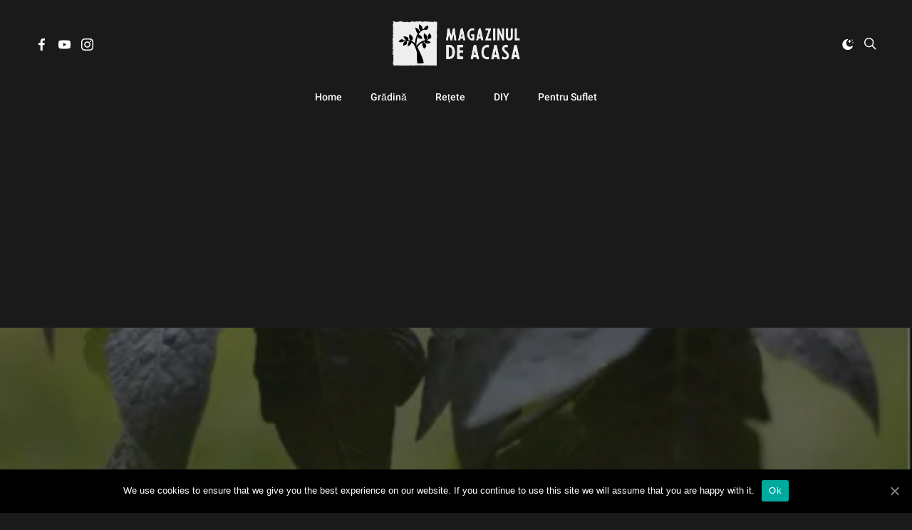

--- FILE ---
content_type: text/html; charset=UTF-8
request_url: https://magazinuldeacasa.com/pune-deoparte-o-clipa-pentru-tine/
body_size: 20403
content:
<!doctype html>
<html lang="en-US">
<head>
    <meta charset="UTF-8" />
    <meta name="viewport" content="width=device-width, initial-scale=1" />
    <link rel="profile" href="https://gmpg.org/xfn/11" />
	<style id="kirki-css-vars">:root{}</style>
	<!-- This site is optimized with the Yoast SEO plugin v15.5 - https://yoast.com/wordpress/plugins/seo/ -->
	<title>Pune deoparte o clipă pentru tine - magazinul de acasă</title>
	<meta name="robots" content="index, follow, max-snippet:-1, max-image-preview:large, max-video-preview:-1" />
	<link rel="canonical" href="https://magazinuldeacasa.com/pune-deoparte-o-clipa-pentru-tine/" />
	<meta property="og:locale" content="en_US" />
	<meta property="og:type" content="article" />
	<meta property="og:title" content="Pune deoparte o clipă pentru tine - magazinul de acasă" />
	<meta property="og:url" content="https://magazinuldeacasa.com/pune-deoparte-o-clipa-pentru-tine/" />
	<meta property="og:site_name" content="magazinul de acasă" />
	<meta property="article:publisher" content="http://facebook.com/magazinuldeacasa" />
	<meta property="article:author" content="http://facebook.com/magazinuldeacasa" />
	<meta property="article:published_time" content="2023-05-08T18:31:43+00:00" />
	<meta property="article:modified_time" content="2023-05-08T18:33:44+00:00" />
	<meta property="og:image" content="https://i1.wp.com/magazinuldeacasa.com/wp-content/uploads/2023/05/magie.jpg?fit=444%2C789&#038;ssl=1" />
	<meta property="og:image:width" content="444" />
	<meta property="og:image:height" content="789" />
	<meta name="twitter:card" content="summary" />
	<meta name="twitter:label1" content="Written by">
	<meta name="twitter:data1" content="Vasi Dubreu">
	<meta name="twitter:label2" content="Est. reading time">
	<meta name="twitter:data2" content="0 minutes">
	<script type="application/ld+json" class="yoast-schema-graph">{"@context":"https://schema.org","@graph":[{"@type":"WebSite","@id":"https://magazinuldeacasa.com/#website","url":"https://magazinuldeacasa.com/","name":"magazinul de acas\u0103","description":"Casa \u0219i gr\u0103dina ta, pe net.","potentialAction":[{"@type":"SearchAction","target":"https://magazinuldeacasa.com/?s={search_term_string}","query-input":"required name=search_term_string"}],"inLanguage":"en-US"},{"@type":"ImageObject","@id":"https://magazinuldeacasa.com/pune-deoparte-o-clipa-pentru-tine/#primaryimage","inLanguage":"en-US","url":"https://i1.wp.com/magazinuldeacasa.com/wp-content/uploads/2023/05/magie.jpg?fit=444%2C789&ssl=1","width":444,"height":789},{"@type":"WebPage","@id":"https://magazinuldeacasa.com/pune-deoparte-o-clipa-pentru-tine/#webpage","url":"https://magazinuldeacasa.com/pune-deoparte-o-clipa-pentru-tine/","name":"Pune deoparte o clip\u0103 pentru tine - magazinul de acas\u0103","isPartOf":{"@id":"https://magazinuldeacasa.com/#website"},"primaryImageOfPage":{"@id":"https://magazinuldeacasa.com/pune-deoparte-o-clipa-pentru-tine/#primaryimage"},"datePublished":"2023-05-08T18:31:43+00:00","dateModified":"2023-05-08T18:33:44+00:00","author":{"@id":"https://magazinuldeacasa.com/#/schema/person/7d445ae7f6f10d22491d560fefec2499"},"breadcrumb":{"@id":"https://magazinuldeacasa.com/pune-deoparte-o-clipa-pentru-tine/#breadcrumb"},"inLanguage":"en-US","potentialAction":[{"@type":"ReadAction","target":["https://magazinuldeacasa.com/pune-deoparte-o-clipa-pentru-tine/"]}]},{"@type":"BreadcrumbList","@id":"https://magazinuldeacasa.com/pune-deoparte-o-clipa-pentru-tine/#breadcrumb","itemListElement":[{"@type":"ListItem","position":1,"item":{"@type":"WebPage","@id":"https://magazinuldeacasa.com/","url":"https://magazinuldeacasa.com/","name":"Home"}},{"@type":"ListItem","position":2,"item":{"@type":"WebPage","@id":"https://magazinuldeacasa.com/category/suflet/","url":"https://magazinuldeacasa.com/category/suflet/","name":"PENTRU SUFLET"}},{"@type":"ListItem","position":3,"item":{"@type":"WebPage","@id":"https://magazinuldeacasa.com/pune-deoparte-o-clipa-pentru-tine/","url":"https://magazinuldeacasa.com/pune-deoparte-o-clipa-pentru-tine/","name":"Pune deoparte o clip\u0103 pentru tine"}}]},{"@type":"Person","@id":"https://magazinuldeacasa.com/#/schema/person/7d445ae7f6f10d22491d560fefec2499","name":"Vasi Dubreu","image":{"@type":"ImageObject","@id":"https://magazinuldeacasa.com/#personlogo","inLanguage":"en-US","url":"https://secure.gravatar.com/avatar/282412eeadafcdafa32b87960f8a4b0d?s=96&d=identicon&r=g","caption":"Vasi Dubreu"},"sameAs":["http://facebook.com/magazinuldeacasa"]}]}</script>
	<!-- / Yoast SEO plugin. -->


<link rel='dns-prefetch' href='//secure.gravatar.com' />
<link rel='dns-prefetch' href='//www.googletagmanager.com' />
<link rel='dns-prefetch' href='//fonts.googleapis.com' />
<link rel='dns-prefetch' href='//s.w.org' />
<link rel='dns-prefetch' href='//v0.wordpress.com' />
<link rel='dns-prefetch' href='//i0.wp.com' />
<link rel='dns-prefetch' href='//i1.wp.com' />
<link rel='dns-prefetch' href='//i2.wp.com' />
<link rel='dns-prefetch' href='//c0.wp.com' />
<link rel="alternate" type="application/rss+xml" title="magazinul de acasă           &raquo; Feed" href="https://magazinuldeacasa.com/feed/" />
<link rel="alternate" type="application/rss+xml" title="magazinul de acasă           &raquo; Comments Feed" href="https://magazinuldeacasa.com/comments/feed/" />
<link rel="alternate" type="application/rss+xml" title="magazinul de acasă           &raquo; Pune deoparte o clipă pentru tine Comments Feed" href="https://magazinuldeacasa.com/pune-deoparte-o-clipa-pentru-tine/feed/" />
		<script type="text/javascript">
			window._wpemojiSettings = {"baseUrl":"https:\/\/s.w.org\/images\/core\/emoji\/13.0.1\/72x72\/","ext":".png","svgUrl":"https:\/\/s.w.org\/images\/core\/emoji\/13.0.1\/svg\/","svgExt":".svg","source":{"concatemoji":"https:\/\/magazinuldeacasa.com\/wp-includes\/js\/wp-emoji-release.min.js?ver=5.6.16"}};
			!function(e,a,t){var n,r,o,i=a.createElement("canvas"),p=i.getContext&&i.getContext("2d");function s(e,t){var a=String.fromCharCode;p.clearRect(0,0,i.width,i.height),p.fillText(a.apply(this,e),0,0);e=i.toDataURL();return p.clearRect(0,0,i.width,i.height),p.fillText(a.apply(this,t),0,0),e===i.toDataURL()}function c(e){var t=a.createElement("script");t.src=e,t.defer=t.type="text/javascript",a.getElementsByTagName("head")[0].appendChild(t)}for(o=Array("flag","emoji"),t.supports={everything:!0,everythingExceptFlag:!0},r=0;r<o.length;r++)t.supports[o[r]]=function(e){if(!p||!p.fillText)return!1;switch(p.textBaseline="top",p.font="600 32px Arial",e){case"flag":return s([127987,65039,8205,9895,65039],[127987,65039,8203,9895,65039])?!1:!s([55356,56826,55356,56819],[55356,56826,8203,55356,56819])&&!s([55356,57332,56128,56423,56128,56418,56128,56421,56128,56430,56128,56423,56128,56447],[55356,57332,8203,56128,56423,8203,56128,56418,8203,56128,56421,8203,56128,56430,8203,56128,56423,8203,56128,56447]);case"emoji":return!s([55357,56424,8205,55356,57212],[55357,56424,8203,55356,57212])}return!1}(o[r]),t.supports.everything=t.supports.everything&&t.supports[o[r]],"flag"!==o[r]&&(t.supports.everythingExceptFlag=t.supports.everythingExceptFlag&&t.supports[o[r]]);t.supports.everythingExceptFlag=t.supports.everythingExceptFlag&&!t.supports.flag,t.DOMReady=!1,t.readyCallback=function(){t.DOMReady=!0},t.supports.everything||(n=function(){t.readyCallback()},a.addEventListener?(a.addEventListener("DOMContentLoaded",n,!1),e.addEventListener("load",n,!1)):(e.attachEvent("onload",n),a.attachEvent("onreadystatechange",function(){"complete"===a.readyState&&t.readyCallback()})),(n=t.source||{}).concatemoji?c(n.concatemoji):n.wpemoji&&n.twemoji&&(c(n.twemoji),c(n.wpemoji)))}(window,document,window._wpemojiSettings);
		</script>
		<style type="text/css">
img.wp-smiley,
img.emoji {
	display: inline !important;
	border: none !important;
	box-shadow: none !important;
	height: 1em !important;
	width: 1em !important;
	margin: 0 .07em !important;
	vertical-align: -0.1em !important;
	background: none !important;
	padding: 0 !important;
}
</style>
	<link rel='stylesheet' id='sb_instagram_styles-css'  href='https://magazinuldeacasa.com/wp-content/plugins/instagram-feed/css/sbi-styles.min.css?ver=2.6.2' type='text/css' media='all' />
<link rel='stylesheet' id='wp-block-library-css'  href='https://c0.wp.com/c/5.6.16/wp-includes/css/dist/block-library/style.min.css' type='text/css' media='all' />
<style id='wp-block-library-inline-css' type='text/css'>
.has-text-align-justify{text-align:justify;}
</style>
<link rel='stylesheet' id='wp-block-library-theme-css'  href='https://c0.wp.com/c/5.6.16/wp-includes/css/dist/block-library/theme.min.css' type='text/css' media='all' />
<link rel='stylesheet' id='cookie-notice-front-css'  href='https://magazinuldeacasa.com/wp-content/plugins/cookie-notice/css/front.min.css?ver=5.6.16' type='text/css' media='all' />
<link rel='stylesheet' id='responsive-lightbox-swipebox-css'  href='https://magazinuldeacasa.com/wp-content/plugins/responsive-lightbox/assets/swipebox/swipebox.min.css?ver=2.3.1' type='text/css' media='all' />
<link rel='stylesheet' id='wpurp_style_minified-css'  href='https://magazinuldeacasa.com/wp-content/plugins/wp-ultimate-recipe/assets/wpurp-public.css?ver=3.13.0' type='text/css' media='all' />
<link rel='stylesheet' id='wpurp_style1-css'  href='https://fonts.googleapis.com/css?family=Open+Sans&#038;ver=3.13.0' type='text/css' media='all' />
<link rel='stylesheet' id='kirki-styles-typography_body-css'  href='https://magazinuldeacasa.com/wp-content/plugins/harmuny-core/includes/customizer/vendors/kirki/assets/css/kirki-styles.css?ver=3.0.33' type='text/css' media='all' />
<style id='kirki-styles-typography_body-inline-css' type='text/css'>
html body{font-size:16px;font-weight:400;letter-spacing:0px;line-height:1.5;text-transform:initial;}
</style>
<link rel='stylesheet' id='kirki-styles-typography_site_title-css'  href='https://magazinuldeacasa.com/wp-content/plugins/harmuny-core/includes/customizer/vendors/kirki/assets/css/kirki-styles.css?ver=3.0.33' type='text/css' media='all' />
<style id='kirki-styles-typography_site_title-inline-css' type='text/css'>
.site-header #logo, .ja-footer-site-name{font-size:32px;letter-spacing:0px;line-height:1.2;text-transform:uppercase;}
</style>
<link rel='stylesheet' id='kirki-styles-typography_main_nav-css'  href='https://magazinuldeacasa.com/wp-content/plugins/harmuny-core/includes/customizer/vendors/kirki/assets/css/kirki-styles.css?ver=3.0.33' type='text/css' media='all' />
<style id='kirki-styles-typography_main_nav-inline-css' type='text/css'>
div.main-navigation ul.menu > li > a{font-size:14px;font-weight:500;letter-spacing:0px;line-height:50px;text-transform:initial;}
</style>
<link rel='stylesheet' id='kirki-styles-typography_main_nav_submenu-css'  href='https://magazinuldeacasa.com/wp-content/plugins/harmuny-core/includes/customizer/vendors/kirki/assets/css/kirki-styles.css?ver=3.0.33' type='text/css' media='all' />
<style id='kirki-styles-typography_main_nav_submenu-inline-css' type='text/css'>
div.main-navigation ul.menu li > ul > li > a{font-size:12px;letter-spacing:0px;line-height:initial;text-transform:initial;}
</style>
<link rel='stylesheet' id='kirki-styles-typography_buttons-css'  href='https://magazinuldeacasa.com/wp-content/plugins/harmuny-core/includes/customizer/vendors/kirki/assets/css/kirki-styles.css?ver=3.0.33' type='text/css' media='all' />
<style id='kirki-styles-typography_buttons-inline-css' type='text/css'>
.button, [type="submit"], .generic-button a, .generic-button button, .happyforms-styles input[type=submit].happyforms-submit.happyforms-button--submit, .happyforms-styles input[type=submit][disabled].happyforms-submit.happyforms-button--submit, #add_payment_method .wc-proceed-to-checkout a.checkout-button, .woocommerce-cart .wc-proceed-to-checkout a.checkout-button, .woocommerce-checkout .wc-proceed-to-checkout a.checkout-button, .woocommerce #respond input#submit, .woocommerce a.button, .woocommerce button.button, .woocommerce input.button, html body.woocommerce .widget_price_filter .price_slider_amount .button, html body.woocommerce #respond input#submit, html body.woocommerce a.button, html body.woocommerce button.button, html body.woocommerce input.button, .comment-list .reply a, .button, [type="submit"], .generic-button a, .generic-button button, .happyforms-styles input[type=submit].happyforms-submit.happyforms-button--submit, .happyforms-styles input[type=submit][disabled].happyforms-submit.happyforms-button--submit, .ja-footer.footer-style-1 .ja-footer-newsletter .mc4wp-form-fields input[type="submit"]{font-size:11px;letter-spacing:1px;line-height:28px;text-transform:uppercase;}
</style>
<link rel='stylesheet' id='kirki-styles-typography_post_title_blocks-css'  href='https://magazinuldeacasa.com/wp-content/plugins/harmuny-core/includes/customizer/vendors/kirki/assets/css/kirki-styles.css?ver=3.0.33' type='text/css' media='all' />
<style id='kirki-styles-typography_post_title_blocks-inline-css' type='text/css'>
div.ja-featured-row.ja-featured-1 .entry-overlay-content .entry-title a, .content-area .entry-newsletter-head, .jamal-post-container .entry-title{font-size:40px;letter-spacing:0px;line-height:48px;text-transform:none;}
</style>
<link rel='stylesheet' id='kirki-styles-typography_post_medium_title_blocks-css'  href='https://magazinuldeacasa.com/wp-content/plugins/harmuny-core/includes/customizer/vendors/kirki/assets/css/kirki-styles.css?ver=3.0.33' type='text/css' media='all' />
<style id='kirki-styles-typography_post_medium_title_blocks-inline-css' type='text/css'>
.woocommerce ul.products li.product .woocommerce-loop-category__title, .woocommerce ul.products li.product .woocommerce-loop-product__title, .woocommerce ul.products li.product h3, div.ja-blog-i1001 .entry-title, div.ja-blog-i1002 .entry-title, div.ja-blog-i1003 .entry-title, div.ja-blog-i1004 .entry-title, div.ja-featured-row.ja-featured-5 .entry-overlay-content .entry-title a{font-size:22px;letter-spacing:0px;line-height:30px;text-transform:none;}
</style>
<link rel='stylesheet' id='kirki-styles-typography_single_post_title-css'  href='https://magazinuldeacasa.com/wp-content/plugins/harmuny-core/includes/customizer/vendors/kirki/assets/css/kirki-styles.css?ver=3.0.33' type='text/css' media='all' />
<style id='kirki-styles-typography_single_post_title-inline-css' type='text/css'>
.jamal-post-container h1.entry-title, h1.entry-title, h1.page-title{font-size:40px;letter-spacing:0px;line-height:48px;text-transform:none;}
</style>
<link rel='stylesheet' id='kirki-styles-typography_post_entry-css'  href='https://magazinuldeacasa.com/wp-content/plugins/harmuny-core/includes/customizer/vendors/kirki/assets/css/kirki-styles.css?ver=3.0.33' type='text/css' media='all' />
<style id='kirki-styles-typography_post_entry-inline-css' type='text/css'>
body.single article .entry p, body.single article .hentry li{font-size:18px;letter-spacing:0px;line-height:28px;text-transform:none;}
</style>
<link rel='stylesheet' id='kirki-styles-typography_blockquote-css'  href='https://magazinuldeacasa.com/wp-content/plugins/harmuny-core/includes/customizer/vendors/kirki/assets/css/kirki-styles.css?ver=3.0.33' type='text/css' media='all' />
<style id='kirki-styles-typography_blockquote-inline-css' type='text/css'>
q p, blockquote p, .wp-block-quote p{font-size:27px;letter-spacing:0px;line-height:35px;text-transform:none;}
</style>
<link rel='stylesheet' id='kirki-styles-typography_widgets_post_title-css'  href='https://magazinuldeacasa.com/wp-content/plugins/harmuny-core/includes/customizer/vendors/kirki/assets/css/kirki-styles.css?ver=3.0.33' type='text/css' media='all' />
<style id='kirki-styles-typography_widgets_post_title-inline-css' type='text/css'>
.ja-global-featured-row .entry-title, .posts-list-3 ul.posts-list-items li:nth-child(n+2) .entry-title, .posts-list-4 ul.posts-list-items li .entry-title, .posts-list-1 ul.posts-list-items li .entry-title{font-size:16px;letter-spacing:0px;line-height:24px;text-transform:none;}
</style>
<link rel='stylesheet' id='kirki-styles-typography_post_heading_h1-css'  href='https://magazinuldeacasa.com/wp-content/plugins/harmuny-core/includes/customizer/vendors/kirki/assets/css/kirki-styles.css?ver=3.0.33' type='text/css' media='all' />
<style id='kirki-styles-typography_post_heading_h1-inline-css' type='text/css'>
.entry h1{font-size:42px;letter-spacing:0px;line-height:50px;text-transform:none;}
</style>
<link rel='stylesheet' id='kirki-styles-typography_post_heading_h2-css'  href='https://magazinuldeacasa.com/wp-content/plugins/harmuny-core/includes/customizer/vendors/kirki/assets/css/kirki-styles.css?ver=3.0.33' type='text/css' media='all' />
<style id='kirki-styles-typography_post_heading_h2-inline-css' type='text/css'>
.entry h2{font-size:27px;letter-spacing:0px;line-height:35px;text-transform:none;}
</style>
<link rel='stylesheet' id='kirki-styles-typography_post_heading_h3-css'  href='https://magazinuldeacasa.com/wp-content/plugins/harmuny-core/includes/customizer/vendors/kirki/assets/css/kirki-styles.css?ver=3.0.33' type='text/css' media='all' />
<style id='kirki-styles-typography_post_heading_h3-inline-css' type='text/css'>
.entry h3{font-size:22px;letter-spacing:0px;line-height:30px;text-transform:none;}
</style>
<link rel='stylesheet' id='kirki-styles-typography_post_heading_h4-css'  href='https://magazinuldeacasa.com/wp-content/plugins/harmuny-core/includes/customizer/vendors/kirki/assets/css/kirki-styles.css?ver=3.0.33' type='text/css' media='all' />
<style id='kirki-styles-typography_post_heading_h4-inline-css' type='text/css'>
.entry h4{font-size:19px;letter-spacing:0px;line-height:26px;text-transform:none;}
</style>
<link rel='stylesheet' id='kirki-styles-typography_post_heading_h5-css'  href='https://magazinuldeacasa.com/wp-content/plugins/harmuny-core/includes/customizer/vendors/kirki/assets/css/kirki-styles.css?ver=3.0.33' type='text/css' media='all' />
<style id='kirki-styles-typography_post_heading_h5-inline-css' type='text/css'>
.entry h5{font-size:17px;letter-spacing:0px;line-height:25px;text-transform:none;}
</style>
<link rel='stylesheet' id='kirki-styles-typography_post_heading_h6-css'  href='https://magazinuldeacasa.com/wp-content/plugins/harmuny-core/includes/customizer/vendors/kirki/assets/css/kirki-styles.css?ver=3.0.33' type='text/css' media='all' />
<style id='kirki-styles-typography_post_heading_h6-inline-css' type='text/css'>
.entry h6{font-size:16px;letter-spacing:0px;line-height:24px;text-transform:none;}
</style>
<link rel='stylesheet' id='harmuny_css_ilightbox-css'  href='https://magazinuldeacasa.com/wp-content/themes/harmuny//lib/assets/ilightbox/dark-skin/skin.css?ver=5.6.16' type='text/css' media='all' />
<link rel='stylesheet' id='harmuny-css'  href='https://magazinuldeacasa.com/wp-content/themes/harmuny//style.css?ver=1.3.1' type='text/css' media='all' />
<style id='harmuny-inline-css' type='text/css'>
#masthead::before{opacity: 0.1;}#footer, .ja-footer.footer-style-1 .ja-footer-social::before{background-color:#000000;}#footer::before{background-image:url(https://magazinuldeacasa.com/wp-content/uploads/2020/09/footer-magazinul-de-acasa.jpg);}#footer, #footer input, #footer.ja-footer .ja-footer-newsletter .entry-newsletter-text, #footer.ja-footer .ja-footer-newsletter .entry-newsletter-head, #footer .ja-post-data, #footer .title-widget, #footer .aboutme-widget .designation-about, #footer .aboutme-widget .description-about{color:#ffffff !important;}#footer a, #footer .title-widget a{color:#ffffff !important;}@media (max-width: 1170px) {
	div.mobile-header-holder div.jamal-col {
    	max-width: initial !important;
    	-ms-flex: initial !important;
    	flex: initial !important;
	}
	div.mobile-header-holder div.logo-text {
		line-height: normal !important;
    	letter-spacing: initial !important;
    	text-align: center !important;
	}
}
.wp-customizer{background:#FFF}@media (min-width: 768px) {html body{font-size:16px;line-height:1.5;letter-spacing:0px;text-transform:initial;}.site-header #logo, .ja-footer-site-name{font-size:32px;line-height:1.2;letter-spacing:0px;font-weight:initial;text-transform:uppercase;}div.main-navigation ul.menu > li > a{font-size:14px;line-height:50px;letter-spacing:0px;font-weight:500;text-transform:initial;}div.main-navigation ul.menu li > ul > li > a{font-size:12px;line-height:initial;letter-spacing:0px;font-weight:initial;text-transform:initial;}.button, [type="submit"], .generic-button a, .generic-button button, .happyforms-styles input[type=submit].happyforms-submit.happyforms-button--submit, .happyforms-styles input[type=submit][disabled].happyforms-submit.happyforms-button--submit, #add_payment_method .wc-proceed-to-checkout a.checkout-button, .woocommerce-cart .wc-proceed-to-checkout a.checkout-button, .woocommerce-checkout .wc-proceed-to-checkout a.checkout-button, .woocommerce #respond input#submit, .woocommerce a.button, .woocommerce button.button, .woocommerce input.button, html body.woocommerce .widget_price_filter .price_slider_amount .button, html body.woocommerce #respond input#submit, html body.woocommerce a.button, html body.woocommerce button.button, html body.woocommerce input.button, .comment-list .reply a, .button, [type="submit"], .generic-button a, .generic-button button, .happyforms-styles input[type=submit].happyforms-submit.happyforms-button--submit, .happyforms-styles input[type=submit][disabled].happyforms-submit.happyforms-button--submit, .ja-footer.footer-style-1 .ja-footer-newsletter .mc4wp-form-fields input[type="submit"]{font-size:11px;line-height:28px;letter-spacing:1px;font-weight:initial;text-transform:uppercase;}div.ja-featured-row.ja-featured-1 .entry-overlay-content .entry-title a, .content-area .entry-newsletter-head, .jamal-post-container .entry-title{font-size:40px;line-height:48px;letter-spacing:0px;font-weight:initial;text-transform:none;}.woocommerce ul.products li.product .woocommerce-loop-category__title, .woocommerce ul.products li.product .woocommerce-loop-product__title, .woocommerce ul.products li.product h3, div.ja-blog-i1001 .entry-title, div.ja-blog-i1002 .entry-title, div.ja-blog-i1003 .entry-title, div.ja-blog-i1004 .entry-title, div.ja-featured-row.ja-featured-5 .entry-overlay-content .entry-title a{font-size:22px;line-height:30px;letter-spacing:0px;font-weight:initial;text-transform:none;}.jamal-post-container h1.entry-title, h1.entry-title, h1.page-title{font-size:40px;line-height:48px;letter-spacing:0px;font-weight:initial;text-transform:none;}body.single article .entry p, body.single article .hentry li{font-size:18px;line-height:28px;letter-spacing:0px;font-weight:initial;text-transform:none;}q p, blockquote p, .wp-block-quote p{font-size:27px;line-height:35px;letter-spacing:0px;font-weight:initial;text-transform:none;}.ja-global-featured-row .entry-title, .posts-list-3 ul.posts-list-items li:nth-child(n+2) .entry-title, .posts-list-4 ul.posts-list-items li .entry-title, .posts-list-1 ul.posts-list-items li .entry-title{font-size:16px;line-height:24px;letter-spacing:0px;font-weight:initial;text-transform:none;}.entry h1{font-size:42px;line-height:50px;letter-spacing:0px;font-weight:initial;text-transform:none;}.entry h2{font-size:27px;line-height:35px;letter-spacing:0px;font-weight:initial;text-transform:none;}.entry h3{font-size:22px;line-height:30px;letter-spacing:0px;font-weight:initial;text-transform:none;}.entry h4{font-size:19px;line-height:26px;letter-spacing:0px;font-weight:initial;text-transform:none;}.entry h5{font-size:17px;line-height:25px;letter-spacing:0px;font-weight:initial;text-transform:none;}.entry h6{font-size:16px;line-height:24px;letter-spacing:0px;font-weight:initial;text-transform:none;}}
</style>
<link rel='stylesheet' id='jetpack_css-css'  href='https://c0.wp.com/p/jetpack/9.2.4/css/jetpack.css' type='text/css' media='all' />
<script type='text/javascript' id='cookie-notice-front-js-extra'>
/* <![CDATA[ */
var cnArgs = {"ajaxUrl":"https:\/\/magazinuldeacasa.com\/wp-admin\/admin-ajax.php","nonce":"2bbd380fa8","hideEffect":"fade","position":"bottom","onScroll":"0","onScrollOffset":"100","onClick":"0","cookieName":"cookie_notice_accepted","cookieTime":"2592000","cookieTimeRejected":"2592000","cookiePath":"\/","cookieDomain":"","redirection":"0","cache":"1","refuse":"0","revokeCookies":"0","revokeCookiesOpt":"automatic","secure":"1","coronabarActive":"0"};
/* ]]> */
</script>
<script type='text/javascript' src='https://magazinuldeacasa.com/wp-content/plugins/cookie-notice/js/front.min.js?ver=1.3.2' id='cookie-notice-front-js'></script>
<script type='text/javascript' src='https://c0.wp.com/c/5.6.16/wp-includes/js/jquery/jquery.min.js' id='jquery-core-js'></script>
<script type='text/javascript' src='https://c0.wp.com/c/5.6.16/wp-includes/js/jquery/jquery-migrate.min.js' id='jquery-migrate-js'></script>
<script type='text/javascript' src='https://magazinuldeacasa.com/wp-content/plugins/responsive-lightbox/assets/swipebox/jquery.swipebox.min.js?ver=2.3.1' id='responsive-lightbox-swipebox-js'></script>
<script type='text/javascript' src='https://magazinuldeacasa.com/wp-content/plugins/responsive-lightbox/assets/infinitescroll/infinite-scroll.pkgd.min.js?ver=5.6.16' id='responsive-lightbox-infinite-scroll-js'></script>
<script type='text/javascript' id='responsive-lightbox-js-extra'>
/* <![CDATA[ */
var rlArgs = {"script":"swipebox","selector":"lightbox","customEvents":"","activeGalleries":"1","animation":"1","hideCloseButtonOnMobile":"0","removeBarsOnMobile":"0","hideBars":"1","hideBarsDelay":"5000","videoMaxWidth":"1080","useSVG":"1","loopAtEnd":"0","woocommerce_gallery":"0","ajaxurl":"https:\/\/magazinuldeacasa.com\/wp-admin\/admin-ajax.php","nonce":"afada3aee9"};
/* ]]> */
</script>
<script type='text/javascript' src='https://magazinuldeacasa.com/wp-content/plugins/responsive-lightbox/js/front.js?ver=2.3.1' id='responsive-lightbox-js'></script>
<script type='text/javascript' src='https://www.googletagmanager.com/gtag/js?id=UA-33136173-1' id='google_gtagjs-js' async></script>
<script type='text/javascript' id='google_gtagjs-js-after'>
window.dataLayer = window.dataLayer || [];function gtag(){dataLayer.push(arguments);}
gtag('js', new Date());
gtag('set', 'developer_id.dZTNiMT', true);
gtag('config', 'UA-33136173-1', {"anonymize_ip":true} );
</script>
<link rel="https://api.w.org/" href="https://magazinuldeacasa.com/wp-json/" /><link rel="alternate" type="application/json" href="https://magazinuldeacasa.com/wp-json/wp/v2/posts/25655" /><link rel="EditURI" type="application/rsd+xml" title="RSD" href="https://magazinuldeacasa.com/xmlrpc.php?rsd" />
<link rel="wlwmanifest" type="application/wlwmanifest+xml" href="https://magazinuldeacasa.com/wp-includes/wlwmanifest.xml" /> 
<meta name="generator" content="WordPress 5.6.16" />
<link rel='shortlink' href='https://magazinuldeacasa.com/?p=25655' />
<link rel="alternate" type="application/json+oembed" href="https://magazinuldeacasa.com/wp-json/oembed/1.0/embed?url=https%3A%2F%2Fmagazinuldeacasa.com%2Fpune-deoparte-o-clipa-pentru-tine%2F" />
<link rel="alternate" type="text/xml+oembed" href="https://magazinuldeacasa.com/wp-json/oembed/1.0/embed?url=https%3A%2F%2Fmagazinuldeacasa.com%2Fpune-deoparte-o-clipa-pentru-tine%2F&#038;format=xml" />
<meta name="generator" content="Site Kit by Google 1.23.0" />		<!-- HappyForms global container -->
		<script type="text/javascript">HappyForms = {};</script>
		<!-- End of HappyForms global container -->
		<style type='text/css'>img#wpstats{display:none}</style><meta http-equiv="X-UA-Compatible" content="IE=edge">			<style type="text/css">
				/* If html does not have either class, do not show lazy loaded images. */
				html:not( .jetpack-lazy-images-js-enabled ):not( .js ) .jetpack-lazy-image {
					display: none;
				}
			</style>
			<script>
				document.documentElement.classList.add(
					'jetpack-lazy-images-js-enabled'
				);
			</script>
		<script async src="//pagead2.googlesyndication.com/pagead/js/adsbygoogle.js"></script><script>(adsbygoogle = window.adsbygoogle || []).push({"google_ad_client":"ca-pub-9394538235510199","enable_page_level_ads":true,"tag_partner":"site_kit"});</script><link rel="icon" href="https://i1.wp.com/magazinuldeacasa.com/wp-content/uploads/2021/03/cropped-facicomda.png?fit=32%2C32&#038;ssl=1" sizes="32x32" />
<link rel="icon" href="https://i1.wp.com/magazinuldeacasa.com/wp-content/uploads/2021/03/cropped-facicomda.png?fit=192%2C192&#038;ssl=1" sizes="192x192" />
<link rel="apple-touch-icon" href="https://i1.wp.com/magazinuldeacasa.com/wp-content/uploads/2021/03/cropped-facicomda.png?fit=180%2C180&#038;ssl=1" />
<meta name="msapplication-TileImage" content="https://i1.wp.com/magazinuldeacasa.com/wp-content/uploads/2021/03/cropped-facicomda.png?fit=270%2C270&#038;ssl=1" />
<script>jQuery(document).ready(function(){
		function setMySkin() {
		    myCookieVal = jQuery('body').hasClass('jamal-skin-light') ? 'light' : 'dark';
		    jQuery.cookie('harmuny_skin', myCookieVal, {expires: 5,path:'/'});
		}
		
		if (jQuery.cookie('harmuny_skin') == 'dark') {
			jQuery('body').addClass('jamal-skin-dark'); 
			jQuery('.jamal-skin').addClass('jamal-skin-dark'); 
		    
		    
		    jQuery('body').removeClass('jamal-skin-light');
		    jQuery('.jamal-skin').removeClass('jamal-skin-light');
		} else {
			
			jQuery('body').addClass('jamal-skin-light'); 
			jQuery('.jamal-skin').addClass('jamal-skin-light'); 
		    
		    
		    jQuery('body').removeClass('jamal-skin-dark');
		    jQuery('.jamal-skin').removeClass('jamal-skin-dark');
		}
			    
		jQuery('.jamal-skin').on('click', function(event){
		    event.preventDefault();
			
			jQuery('.jamal-skin').toggleClass('jamal-skin-light jamal-skin-dark');
		    jQuery('body').toggleClass('jamal-skin-light jamal-skin-dark');
		    
			setMySkin();
		});});</script>	<meta name="p:domain_verify" content="1ce39bd9b68a23640e529d38edde6455"/>

</head>

<body data-rsssl=1 class="post-template-default single single-post postid-25655 single-format-standard wp-embed-responsive cookies-not-set   full-width is-lazyload is-header-v4 jamal-skin-light site-dark header-full post-style--08 is-sticky-nav no-offcanvas-widgets on-search-overlay">


<section class="offcanvas has-custom-scroll" data-height="100%">
	<aside class="offcanvas-sidebar">
		<div class="offcanvas-inner">

            <div class="jamal-content offcanvas-header">
                <div class="jamal-col">
                    <span class="offcanvas-close">
                        <svg xmlns="http://www.w3.org/2000/svg" width="13px" height="11px" viewBox="0 0 640 640"><path d="M122.496 288l194.272-194.272-45.248-45.248-271.52 271.52 271.52 271.52 45.248-45.248-194.272-194.272h517.504v-64h-517.504z"></path></svg>
                    </span>
                </div>

	                            <div class="jamal-col">
                    <span class="jamal-skin jamal-skin-light">
                        <span class="jamal-skin-icon">
                        <span class="jamal-skin-icon-light">
                            <svg xmlns="http://www.w3.org/2000/svg" width="16px" height="14px" viewBox="0 0 1024 1024"> <path  d="M512.001 255.523c-141.424 0-256.477 115.075-256.477 256.499s115.053 256.499 256.477 256.499c141.401 0 256.477-115.053 256.477-256.499s-115.075-256.499-256.477-256.499z"></path> <path  d="M512.001 180.129c-27.641 0-50.043-22.403-50.043-50.021v-80.065c0-27.641 22.403-50.043 50.043-50.043s50.043 22.403 50.043 50.043v80.065c0 27.618-22.425 50.021-50.043 50.021z"></path> <path  d="M512.001 843.848c-27.641 0-50.043 22.403-50.043 50.043v80.043c0 27.663 22.403 50.066 50.043 50.066s50.043-22.403 50.043-50.066v-80.043c0-27.641-22.425-50.043-50.043-50.043z"></path> <path  d="M746.641 277.337c-19.523-19.546-19.523-51.223 0-70.769l56.62-56.62c19.523-19.523 51.223-19.523 70.769 0 19.546 19.546 19.546 51.245 0 70.769l-56.62 56.62c-19.523 19.546-51.2 19.546-70.769 0z"></path> <path  d="M277.338 746.685c-19.546-19.569-51.223-19.569-70.769 0l-56.62 56.597c-19.523 19.523-19.546 51.245 0 70.769s51.245 19.523 70.769 0l56.62-56.642c19.546-19.523 19.546-51.223 0-70.723z"></path> <path  d="M843.849 512c0-27.641 22.403-50.043 50.043-50.043h80.065c27.641 0 50.043 22.403 50.043 50.043s-22.403 50.021-50.043 50.021h-80.065c-27.641 0-50.043-22.38-50.043-50.021z"></path> <path  d="M180.13 512c0-27.641-22.403-50.043-50.043-50.043h-80.043c-27.641 0-50.043 22.403-50.043 50.043s22.403 50.021 50.043 50.021h80.065c27.618 0 50.021-22.38 50.021-50.021z"></path> <path  d="M746.641 746.685c19.546-19.523 51.245-19.523 70.769 0l56.62 56.62c19.546 19.501 19.546 51.223 0 70.746s-51.223 19.523-70.769 0l-56.62-56.62c-19.546-19.546-19.546-51.223 0-70.746z"></path> <path  d="M277.338 277.337c19.546-19.546 19.546-51.223 0-70.769l-56.62-56.597c-19.546-19.546-51.223-19.546-70.769 0-19.546 19.523-19.546 51.223 0 70.746l56.62 56.62c19.546 19.569 51.223 19.569 70.769 0z"></path> </svg>
                        </span>

                        <span class="jamal-skin-icon-dark">
                            <svg xmlns="http://www.w3.org/2000/svg" width="16px" height="14px" viewBox="0 0 1024 1024"> <path  d="M950.659 110.781c0 25.603-20.756 46.361-46.361 46.361s-46.361-20.756-46.361-46.361c0-25.603 20.756-46.361 46.361-46.361s46.361 20.756 46.361 46.361z"></path> <path  d="M1007.705 340.864c0 25.603-20.756 46.361-46.361 46.361s-46.361-20.756-46.361-46.361c0-25.603 20.756-46.361 46.361-46.361s46.361 20.756 46.361 46.361z"></path> <path  d="M504.981 998.79c207.904 0 392.383-134.377 459.067-331.531 4.067-12.006-0.306-25.264-10.696-32.531-10.363-7.212-24.315-6.771-34.231 1.196-61.476 49.553-135.652 75.735-214.477 75.735-188.74 0-344.175-153.534-344.175-342.274 0-118.016 61.816-228.16 162.202-291.419 10.75-6.771 14.484-19.888 10.947-32.090-3.509-12.2-15.932-20.666-28.633-20.666-267.373 0-488.691 219.416-488.691 486.789s221.319 486.789 488.691 486.789z"></path> <path  d="M562.024 255.297c47.186 0 85.57 38.384 85.57 85.57 0 15.766 12.756 28.522 28.522 28.522s28.522-12.756 28.522-28.522c0-47.186 38.384-85.57 85.57-85.57 15.766 0 28.522-12.756 28.522-28.522s-12.756-28.522-28.522-28.522c-47.186 0-85.57-40.286-85.57-87.47 0-15.766-12.756-28.522-28.522-28.522s-28.522 12.756-28.522 28.522c0 47.186-38.384 87.47-85.57 87.47-15.766 0-28.522 12.756-28.522 28.522s12.756 28.522 28.522 28.522z"></path> </svg>
                        </span>
                    </span>
                    </span>
                </div>
                
            </div>

			<div class="widget-area">
				<div class="widget nav_menu-3 widget_nav_menu"><div class="title-block-wrap"><h5 class="title-block title-widget"><span class="jamal-col jamal-nth-child-1 title-widget-text">Meniu</span><span class="jamal-col jamal-nth-child-3 title-widget-line"></span></h5></div><div class="menu-main-container"><ul id="menu-main" class="menu"><li id="menu-item-24963" class="menu-item menu-item-type-custom menu-item-object-custom menu-item-home menu-item-24963"><a href="https://magazinuldeacasa.com">Home</a></li>
<li id="menu-item-16325" class="menu-item menu-item-type-taxonomy menu-item-object-category menu-item-16325"><a href="https://magazinuldeacasa.com/category/gradina/">Grădină</a></li>
<li id="menu-item-16329" class="menu-item menu-item-type-taxonomy menu-item-object-category menu-item-16329"><a href="https://magazinuldeacasa.com/category/retete/">Rețete</a></li>
<li id="menu-item-16327" class="menu-item menu-item-type-taxonomy menu-item-object-category menu-item-16327"><a href="https://magazinuldeacasa.com/category/cum-se-face/">DIY</a></li>
<li id="menu-item-23779" class="menu-item menu-item-type-taxonomy menu-item-object-category current-post-ancestor current-menu-parent current-post-parent menu-item-23779"><a href="https://magazinuldeacasa.com/category/suflet/">Pentru Suflet</a></li>
</ul></div></div><!-- .widget -->			</div>
		</div>
	</aside>
</section>

<!--<div class="site-overlay"></div>-->
<div id="page" class="site"><div class="site-inner">
<header id="masthead" class="site-header header-v4" role="banner">
	<div class="jamal-header-inner jamal-wrap">
		<div class="jamal-container">
			<div class="jamal-content">
                                        <div class="jamal-col">
                            <ul class="dropdown-social-icons comp-sub-menu list-reset">
                                <li class="social-icons-item"><a class="social-link  facebook-social-icon" title="Facebook" rel="nofollow noopener" target="_blank" href="https://www.facebook.com/magazinuldeacasa"><span class="social-icon">
<svg style="width: 28px;"  version="1.1" xmlns="http://www.w3.org/2000/svg" width="602" height="1024" viewBox="0 0 602 1024">
<path d="M566.846 7.384v162.462h-96.615q-52.923 0-71.385 22.153t-18.462 66.461v116.308h180.308l-24 182.154h-156.308v467.077h-188.308v-467.077h-156.923v-182.154h156.923v-134.154q0-114.462 64.001-177.539t170.462-63.077q90.462 0 140.308 7.384z"></path>
</svg></span></a></li><li class="social-icons-item"><a class="social-link  youtube-social-icon" title="YouTube" rel="nofollow noopener" target="_blank" href="https://www.youtube.com/user/vasigioni/"><span class="social-icon">
<svg  style="width: 28px;" xmlns="http://www.w3.org/2000/svg" viewBox="0 0 24 24"><title>YouTube icon</title><path d="M23.495 6.205a3.007 3.007 0 0 0-2.088-2.088c-1.87-.501-9.396-.501-9.396-.501s-7.507-.01-9.396.501A3.007 3.007 0 0 0 .527 6.205a31.247 31.247 0 0 0-.522 5.805 31.247 31.247 0 0 0 .522 5.783 3.007 3.007 0 0 0 2.088 2.088c1.868.502 9.396.502 9.396.502s7.506 0 9.396-.502a3.007 3.007 0 0 0 2.088-2.088 31.247 31.247 0 0 0 .5-5.783 31.247 31.247 0 0 0-.5-5.805zM9.609 15.601V8.408l6.264 3.602z"/></svg></span></a></li><li class="social-icons-item"><a class="social-link  instagram-social-icon" title="Instagram" rel="nofollow noopener" target="_blank" href="https://instagram.com/magazinuldeacasa"><span class="social-icon"><svg  style="width: 28px;" viewBox="0 0 24 24" xmlns="http://www.w3.org/2000/svg"><path d="M12 0C8.74 0 8.333.015 7.053.072 5.775.132 4.905.333 4.14.63c-.789.306-1.459.717-2.126 1.384S.935 3.35.63 4.14C.333 4.905.131 5.775.072 7.053.012 8.333 0 8.74 0 12s.015 3.667.072 4.947c.06 1.277.261 2.148.558 2.913.306.788.717 1.459 1.384 2.126.667.666 1.336 1.079 2.126 1.384.766.296 1.636.499 2.913.558C8.333 23.988 8.74 24 12 24s3.667-.015 4.947-.072c1.277-.06 2.148-.262 2.913-.558.788-.306 1.459-.718 2.126-1.384.666-.667 1.079-1.335 1.384-2.126.296-.765.499-1.636.558-2.913.06-1.28.072-1.687.072-4.947s-.015-3.667-.072-4.947c-.06-1.277-.262-2.149-.558-2.913-.306-.789-.718-1.459-1.384-2.126C21.319 1.347 20.651.935 19.86.63c-.765-.297-1.636-.499-2.913-.558C15.667.012 15.26 0 12 0zm0 2.16c3.203 0 3.585.016 4.85.071 1.17.055 1.805.249 2.227.415.562.217.96.477 1.382.896.419.42.679.819.896 1.381.164.422.36 1.057.413 2.227.057 1.266.07 1.646.07 4.85s-.015 3.585-.074 4.85c-.061 1.17-.256 1.805-.421 2.227-.224.562-.479.96-.899 1.382-.419.419-.824.679-1.38.896-.42.164-1.065.36-2.235.413-1.274.057-1.649.07-4.859.07-3.211 0-3.586-.015-4.859-.074-1.171-.061-1.816-.256-2.236-.421-.569-.224-.96-.479-1.379-.899-.421-.419-.69-.824-.9-1.38-.165-.42-.359-1.065-.42-2.235-.045-1.26-.061-1.649-.061-4.844 0-3.196.016-3.586.061-4.861.061-1.17.255-1.814.42-2.234.21-.57.479-.96.9-1.381.419-.419.81-.689 1.379-.898.42-.166 1.051-.361 2.221-.421 1.275-.045 1.65-.06 4.859-.06l.045.03zm0 3.678c-3.405 0-6.162 2.76-6.162 6.162 0 3.405 2.76 6.162 6.162 6.162 3.405 0 6.162-2.76 6.162-6.162 0-3.405-2.76-6.162-6.162-6.162zM12 16c-2.21 0-4-1.79-4-4s1.79-4 4-4 4 1.79 4 4-1.79 4-4 4zm7.846-10.405c0 .795-.646 1.44-1.44 1.44-.795 0-1.44-.646-1.44-1.44 0-.794.646-1.439 1.44-1.439.793-.001 1.44.645 1.44 1.439z"/></svg></span></a></li>                            </ul>
                        </div>
                        
				<div class="jamal-col">
							<div id="logo" class="image-logo" >
			<a title="magazinul de acasă          " href="https://magazinuldeacasa.com/">
				<img src="https://magazinuldeacasa.com/wp-content/uploads/2021/01/logomaga.png" alt="magazinul de acasă          " width="180px" height="150px" style="max-height:150px;" class="logo_normal logo-light"><img src="https://magazinuldeacasa.com/wp-content/uploads/2021/01/logomaga.png" alt="magazinul de acasă          " width="180px" height="150px" style="max-height:150px;" class="logo_normal logo-dark">			</a>
		</div>
						</div>

				<div class="jamal-col">
					<nav class="social-navigation">
						<ul class="dropdown-social-icons comp-sub-menu list-reset">

							                <li class="social-icons-item custom-menu-link jamal-skin jamal-skin-light">
                    <span class="jamal-skin-icon">
                        <span class="jamal-skin-icon-light">
                            <svg aria-hidden="true" version="1.1" xmlns="http://www.w3.org/2000/svg" width="20px" height="20px" viewBox="0 0 1024 1024"> <path  d="M512.001 255.523c-141.424 0-256.477 115.075-256.477 256.499s115.053 256.499 256.477 256.499c141.401 0 256.477-115.053 256.477-256.499s-115.075-256.499-256.477-256.499z"></path> <path  d="M512.001 180.129c-27.641 0-50.043-22.403-50.043-50.021v-80.065c0-27.641 22.403-50.043 50.043-50.043s50.043 22.403 50.043 50.043v80.065c0 27.618-22.425 50.021-50.043 50.021z"></path> <path  d="M512.001 843.848c-27.641 0-50.043 22.403-50.043 50.043v80.043c0 27.663 22.403 50.066 50.043 50.066s50.043-22.403 50.043-50.066v-80.043c0-27.641-22.425-50.043-50.043-50.043z"></path> <path  d="M746.641 277.337c-19.523-19.546-19.523-51.223 0-70.769l56.62-56.62c19.523-19.523 51.223-19.523 70.769 0 19.546 19.546 19.546 51.245 0 70.769l-56.62 56.62c-19.523 19.546-51.2 19.546-70.769 0z"></path> <path  d="M277.338 746.685c-19.546-19.569-51.223-19.569-70.769 0l-56.62 56.597c-19.523 19.523-19.546 51.245 0 70.769s51.245 19.523 70.769 0l56.62-56.642c19.546-19.523 19.546-51.223 0-70.723z"></path> <path  d="M843.849 512c0-27.641 22.403-50.043 50.043-50.043h80.065c27.641 0 50.043 22.403 50.043 50.043s-22.403 50.021-50.043 50.021h-80.065c-27.641 0-50.043-22.38-50.043-50.021z"></path> <path  d="M180.13 512c0-27.641-22.403-50.043-50.043-50.043h-80.043c-27.641 0-50.043 22.403-50.043 50.043s22.403 50.021 50.043 50.021h80.065c27.618 0 50.021-22.38 50.021-50.021z"></path> <path  d="M746.641 746.685c19.546-19.523 51.245-19.523 70.769 0l56.62 56.62c19.546 19.501 19.546 51.223 0 70.746s-51.223 19.523-70.769 0l-56.62-56.62c-19.546-19.546-19.546-51.223 0-70.746z"></path> <path  d="M277.338 277.337c19.546-19.546 19.546-51.223 0-70.769l-56.62-56.597c-19.546-19.546-51.223-19.546-70.769 0-19.546 19.523-19.546 51.223 0 70.746l56.62 56.62c19.546 19.569 51.223 19.569 70.769 0z"></path> </svg>
                        </span>
                        <span class="jamal-skin-icon-dark">
                            <svg aria-hidden="true" version="1.1" xmlns="http://www.w3.org/2000/svg" width="20px" height="20px" viewBox="0 0 1024 1024"> <path  d="M950.659 110.781c0 25.603-20.756 46.361-46.361 46.361s-46.361-20.756-46.361-46.361c0-25.603 20.756-46.361 46.361-46.361s46.361 20.756 46.361 46.361z"></path> <path  d="M1007.705 340.864c0 25.603-20.756 46.361-46.361 46.361s-46.361-20.756-46.361-46.361c0-25.603 20.756-46.361 46.361-46.361s46.361 20.756 46.361 46.361z"></path> <path  d="M504.981 998.79c207.904 0 392.383-134.377 459.067-331.531 4.067-12.006-0.306-25.264-10.696-32.531-10.363-7.212-24.315-6.771-34.231 1.196-61.476 49.553-135.652 75.735-214.477 75.735-188.74 0-344.175-153.534-344.175-342.274 0-118.016 61.816-228.16 162.202-291.419 10.75-6.771 14.484-19.888 10.947-32.090-3.509-12.2-15.932-20.666-28.633-20.666-267.373 0-488.691 219.416-488.691 486.789s221.319 486.789 488.691 486.789z"></path> <path  d="M562.024 255.297c47.186 0 85.57 38.384 85.57 85.57 0 15.766 12.756 28.522 28.522 28.522s28.522-12.756 28.522-28.522c0-47.186 38.384-85.57 85.57-85.57 15.766 0 28.522-12.756 28.522-28.522s-12.756-28.522-28.522-28.522c-47.186 0-85.57-40.286-85.57-87.47 0-15.766-12.756-28.522-28.522-28.522s-28.522 12.756-28.522 28.522c0 47.186-38.384 87.47-85.57 87.47-15.766 0-28.522 12.756-28.522 28.522s12.756 28.522 28.522 28.522z"></path> </svg>
                        </span>
                    </span>
                </li>
	            
							
							                <li class="social-icons-item custom-menu-link search-icon">
                    <span class="social-icon" aria-hidden="true">
                         <svg aria-hidden="true" version="1.1" xmlns="http://www.w3.org/2000/svg" width="20px" height="20px" viewBox="0 0 1024 1024"><path d="M997.92 934.944l-62.976 62.976-345.408-345.408 62.976-62.976zM400.704 801.376c-221.312 0-400.704-179.392-400.704-400.704s179.392-400.704 400.704-400.704c221.312 0 400.704 179.392 400.704 400.704s-179.392 400.704-400.704 400.704zM400.704 712.352c172.128 0 311.648-139.52 311.648-311.648s-139.52-311.648-311.648-311.648c-172.128 0-311.648 139.52-311.648 311.648s139.52 311.648 311.648 311.648z"></path></svg>
                    </span>
                </li>
	            
							<li class="social-icons-item custom-menu-link navbar-toggle-offcanvas">
								<div aria-hidden="true" class="toggle-offcanvas">
									<div class="v-bar"></div>
									<div class="v-bar"></div>
									<div class="v-bar"></div>
								</div>
							</li>

						</ul>
					</nav>
				</div>

			</div>
		</div>
	</div>

	<div class="jamal-nav-inner jamal-wrap">
		<div class="jamal-container">
			<div class="jamal-content">
				<div class="jamal-col">
					<div id="main-nav-menu" class="main-navigation nav header-menu"><ul id="menu-main-1" class="menu" role="menubar"><li class="menu-item menu-item-type-custom menu-item-object-custom menu-item-home menu-item-24963"><a href="https://magazinuldeacasa.com">Home</a></li>
<li class="menu-item menu-item-type-taxonomy menu-item-object-category menu-item-16325"><a href="https://magazinuldeacasa.com/category/gradina/">Grădină</a></li>
<li class="menu-item menu-item-type-taxonomy menu-item-object-category menu-item-16329"><a href="https://magazinuldeacasa.com/category/retete/">Rețete</a></li>
<li class="menu-item menu-item-type-taxonomy menu-item-object-category menu-item-16327"><a href="https://magazinuldeacasa.com/category/cum-se-face/">DIY</a></li>
<li class="menu-item menu-item-type-taxonomy menu-item-object-category current-post-ancestor current-menu-parent current-post-parent menu-item-23779"><a href="https://magazinuldeacasa.com/category/suflet/">Pentru Suflet</a></li>
</ul></div>				</div>
			</div>
		</div>
	</div>
</header><!-- .site-header --><div class="mobile-header-holder">
	<div class="jamal-header-inner jamal-wrap">
		<div class="jamal-container">
			<div class="jamal-content">
				<div class="jamal-col">
					<ul class="dropdown-social-icons comp-sub-menu list-reset">
						<li class="social-icons-item custom-menu-link navbar-toggle-offcanvas">
							<div class="toggle-offcanvas">
								<div class="v-bar"></div>
								<div class="v-bar"></div>
								<div class="v-bar"></div>
							</div>
						</li>
					</ul>
				</div>

				<div class="jamal-col">
					        <div class="logo-in image-logo" >
            <a title="magazinul de acasă          " href="https://magazinuldeacasa.com/">
				<img src="https://magazinuldeacasa.com/wp-content/uploads/2021/01/logomaga.png" alt="magazinul de acasă          "  class="logo_normal logo-light"><img src="https://magazinuldeacasa.com/wp-content/uploads/2021/01/logomaga.png" alt="magazinul de acasă          "  class="logo_normal logo-dark">            </a>
        </div>
						</div>

				<div class="jamal-col">
					<nav class="social-navigation">
						<ul class="dropdown-social-icons comp-sub-menu list-reset">

							                <li class="social-icons-item custom-menu-link jamal-skin jamal-skin-light">
                    <span class="jamal-skin-icon">
                        <span class="jamal-skin-icon-light">
                            <svg aria-hidden="true" version="1.1" xmlns="http://www.w3.org/2000/svg" width="20px" height="20px" viewBox="0 0 1024 1024"> <path  d="M512.001 255.523c-141.424 0-256.477 115.075-256.477 256.499s115.053 256.499 256.477 256.499c141.401 0 256.477-115.053 256.477-256.499s-115.075-256.499-256.477-256.499z"></path> <path  d="M512.001 180.129c-27.641 0-50.043-22.403-50.043-50.021v-80.065c0-27.641 22.403-50.043 50.043-50.043s50.043 22.403 50.043 50.043v80.065c0 27.618-22.425 50.021-50.043 50.021z"></path> <path  d="M512.001 843.848c-27.641 0-50.043 22.403-50.043 50.043v80.043c0 27.663 22.403 50.066 50.043 50.066s50.043-22.403 50.043-50.066v-80.043c0-27.641-22.425-50.043-50.043-50.043z"></path> <path  d="M746.641 277.337c-19.523-19.546-19.523-51.223 0-70.769l56.62-56.62c19.523-19.523 51.223-19.523 70.769 0 19.546 19.546 19.546 51.245 0 70.769l-56.62 56.62c-19.523 19.546-51.2 19.546-70.769 0z"></path> <path  d="M277.338 746.685c-19.546-19.569-51.223-19.569-70.769 0l-56.62 56.597c-19.523 19.523-19.546 51.245 0 70.769s51.245 19.523 70.769 0l56.62-56.642c19.546-19.523 19.546-51.223 0-70.723z"></path> <path  d="M843.849 512c0-27.641 22.403-50.043 50.043-50.043h80.065c27.641 0 50.043 22.403 50.043 50.043s-22.403 50.021-50.043 50.021h-80.065c-27.641 0-50.043-22.38-50.043-50.021z"></path> <path  d="M180.13 512c0-27.641-22.403-50.043-50.043-50.043h-80.043c-27.641 0-50.043 22.403-50.043 50.043s22.403 50.021 50.043 50.021h80.065c27.618 0 50.021-22.38 50.021-50.021z"></path> <path  d="M746.641 746.685c19.546-19.523 51.245-19.523 70.769 0l56.62 56.62c19.546 19.501 19.546 51.223 0 70.746s-51.223 19.523-70.769 0l-56.62-56.62c-19.546-19.546-19.546-51.223 0-70.746z"></path> <path  d="M277.338 277.337c19.546-19.546 19.546-51.223 0-70.769l-56.62-56.597c-19.546-19.546-51.223-19.546-70.769 0-19.546 19.523-19.546 51.223 0 70.746l56.62 56.62c19.546 19.569 51.223 19.569 70.769 0z"></path> </svg>
                        </span>
                        <span class="jamal-skin-icon-dark">
                            <svg aria-hidden="true" version="1.1" xmlns="http://www.w3.org/2000/svg" width="20px" height="20px" viewBox="0 0 1024 1024"> <path  d="M950.659 110.781c0 25.603-20.756 46.361-46.361 46.361s-46.361-20.756-46.361-46.361c0-25.603 20.756-46.361 46.361-46.361s46.361 20.756 46.361 46.361z"></path> <path  d="M1007.705 340.864c0 25.603-20.756 46.361-46.361 46.361s-46.361-20.756-46.361-46.361c0-25.603 20.756-46.361 46.361-46.361s46.361 20.756 46.361 46.361z"></path> <path  d="M504.981 998.79c207.904 0 392.383-134.377 459.067-331.531 4.067-12.006-0.306-25.264-10.696-32.531-10.363-7.212-24.315-6.771-34.231 1.196-61.476 49.553-135.652 75.735-214.477 75.735-188.74 0-344.175-153.534-344.175-342.274 0-118.016 61.816-228.16 162.202-291.419 10.75-6.771 14.484-19.888 10.947-32.090-3.509-12.2-15.932-20.666-28.633-20.666-267.373 0-488.691 219.416-488.691 486.789s221.319 486.789 488.691 486.789z"></path> <path  d="M562.024 255.297c47.186 0 85.57 38.384 85.57 85.57 0 15.766 12.756 28.522 28.522 28.522s28.522-12.756 28.522-28.522c0-47.186 38.384-85.57 85.57-85.57 15.766 0 28.522-12.756 28.522-28.522s-12.756-28.522-28.522-28.522c-47.186 0-85.57-40.286-85.57-87.47 0-15.766-12.756-28.522-28.522-28.522s-28.522 12.756-28.522 28.522c0 47.186-38.384 87.47-85.57 87.47-15.766 0-28.522 12.756-28.522 28.522s12.756 28.522 28.522 28.522z"></path> </svg>
                        </span>
                    </span>
                </li>
	            
							
							                <li class="social-icons-item custom-menu-link search-icon">
                    <span class="social-icon" aria-hidden="true">
                         <svg aria-hidden="true" version="1.1" xmlns="http://www.w3.org/2000/svg" width="20px" height="20px" viewBox="0 0 1024 1024"><path d="M997.92 934.944l-62.976 62.976-345.408-345.408 62.976-62.976zM400.704 801.376c-221.312 0-400.704-179.392-400.704-400.704s179.392-400.704 400.704-400.704c221.312 0 400.704 179.392 400.704 400.704s-179.392 400.704-400.704 400.704zM400.704 712.352c172.128 0 311.648-139.52 311.648-311.648s-139.52-311.648-311.648-311.648c-172.128 0-311.648 139.52-311.648 311.648s139.52 311.648 311.648 311.648z"></path></svg>
                    </span>
                </li>
	            
						</ul>
					</nav>
				</div>

			</div>
		</div>
	</div>
</div><div class="sticky-nav-holder">
	<div class="jamal-header-inner jamal-wrap">
		<div class="jamal-container">
			<div class="jamal-content">
				<div class="jamal-col jamal-nth-child-2">
					<div id="sticky-main-nav-menu" class="main-navigation nav header-menu"><ul id="menu-main-2" class="menu" role="menubar"><li class="menu-item menu-item-type-custom menu-item-object-custom menu-item-home menu-item-24963"><a href="https://magazinuldeacasa.com">Home</a></li>
<li class="menu-item menu-item-type-taxonomy menu-item-object-category menu-item-16325"><a href="https://magazinuldeacasa.com/category/gradina/">Grădină</a></li>
<li class="menu-item menu-item-type-taxonomy menu-item-object-category menu-item-16329"><a href="https://magazinuldeacasa.com/category/retete/">Rețete</a></li>
<li class="menu-item menu-item-type-taxonomy menu-item-object-category menu-item-16327"><a href="https://magazinuldeacasa.com/category/cum-se-face/">DIY</a></li>
<li class="menu-item menu-item-type-taxonomy menu-item-object-category current-post-ancestor current-menu-parent current-post-parent menu-item-23779"><a href="https://magazinuldeacasa.com/category/suflet/">Pentru Suflet</a></li>
</ul></div>				</div><!-- .jamal-col jamal-nth-child-2 -->

				<div class="jamal-col jamal-nth-child-3">
					<nav class="social-navigation">
						<ul class="dropdown-social-icons comp-sub-menu list-reset">
							<li class="social-icons-item"><a class="social-link  facebook-social-icon" title="Facebook" rel="nofollow noopener" target="_blank" href="https://www.facebook.com/magazinuldeacasa"><span class="social-icon">
<svg style="width: 28px;"  version="1.1" xmlns="http://www.w3.org/2000/svg" width="602" height="1024" viewBox="0 0 602 1024">
<path d="M566.846 7.384v162.462h-96.615q-52.923 0-71.385 22.153t-18.462 66.461v116.308h180.308l-24 182.154h-156.308v467.077h-188.308v-467.077h-156.923v-182.154h156.923v-134.154q0-114.462 64.001-177.539t170.462-63.077q90.462 0 140.308 7.384z"></path>
</svg></span></a></li><li class="social-icons-item"><a class="social-link  youtube-social-icon" title="YouTube" rel="nofollow noopener" target="_blank" href="https://www.youtube.com/user/vasigioni/"><span class="social-icon">
<svg  style="width: 28px;" xmlns="http://www.w3.org/2000/svg" viewBox="0 0 24 24"><title>YouTube icon</title><path d="M23.495 6.205a3.007 3.007 0 0 0-2.088-2.088c-1.87-.501-9.396-.501-9.396-.501s-7.507-.01-9.396.501A3.007 3.007 0 0 0 .527 6.205a31.247 31.247 0 0 0-.522 5.805 31.247 31.247 0 0 0 .522 5.783 3.007 3.007 0 0 0 2.088 2.088c1.868.502 9.396.502 9.396.502s7.506 0 9.396-.502a3.007 3.007 0 0 0 2.088-2.088 31.247 31.247 0 0 0 .5-5.783 31.247 31.247 0 0 0-.5-5.805zM9.609 15.601V8.408l6.264 3.602z"/></svg></span></a></li><li class="social-icons-item"><a class="social-link  instagram-social-icon" title="Instagram" rel="nofollow noopener" target="_blank" href="https://instagram.com/magazinuldeacasa"><span class="social-icon"><svg  style="width: 28px;" viewBox="0 0 24 24" xmlns="http://www.w3.org/2000/svg"><path d="M12 0C8.74 0 8.333.015 7.053.072 5.775.132 4.905.333 4.14.63c-.789.306-1.459.717-2.126 1.384S.935 3.35.63 4.14C.333 4.905.131 5.775.072 7.053.012 8.333 0 8.74 0 12s.015 3.667.072 4.947c.06 1.277.261 2.148.558 2.913.306.788.717 1.459 1.384 2.126.667.666 1.336 1.079 2.126 1.384.766.296 1.636.499 2.913.558C8.333 23.988 8.74 24 12 24s3.667-.015 4.947-.072c1.277-.06 2.148-.262 2.913-.558.788-.306 1.459-.718 2.126-1.384.666-.667 1.079-1.335 1.384-2.126.296-.765.499-1.636.558-2.913.06-1.28.072-1.687.072-4.947s-.015-3.667-.072-4.947c-.06-1.277-.262-2.149-.558-2.913-.306-.789-.718-1.459-1.384-2.126C21.319 1.347 20.651.935 19.86.63c-.765-.297-1.636-.499-2.913-.558C15.667.012 15.26 0 12 0zm0 2.16c3.203 0 3.585.016 4.85.071 1.17.055 1.805.249 2.227.415.562.217.96.477 1.382.896.419.42.679.819.896 1.381.164.422.36 1.057.413 2.227.057 1.266.07 1.646.07 4.85s-.015 3.585-.074 4.85c-.061 1.17-.256 1.805-.421 2.227-.224.562-.479.96-.899 1.382-.419.419-.824.679-1.38.896-.42.164-1.065.36-2.235.413-1.274.057-1.649.07-4.859.07-3.211 0-3.586-.015-4.859-.074-1.171-.061-1.816-.256-2.236-.421-.569-.224-.96-.479-1.379-.899-.421-.419-.69-.824-.9-1.38-.165-.42-.359-1.065-.42-2.235-.045-1.26-.061-1.649-.061-4.844 0-3.196.016-3.586.061-4.861.061-1.17.255-1.814.42-2.234.21-.57.479-.96.9-1.381.419-.419.81-.689 1.379-.898.42-.166 1.051-.361 2.221-.421 1.275-.045 1.65-.06 4.859-.06l.045.03zm0 3.678c-3.405 0-6.162 2.76-6.162 6.162 0 3.405 2.76 6.162 6.162 6.162 3.405 0 6.162-2.76 6.162-6.162 0-3.405-2.76-6.162-6.162-6.162zM12 16c-2.21 0-4-1.79-4-4s1.79-4 4-4 4 1.79 4 4-1.79 4-4 4zm7.846-10.405c0 .795-.646 1.44-1.44 1.44-.795 0-1.44-.646-1.44-1.44 0-.794.646-1.439 1.44-1.439.793-.001 1.44.645 1.44 1.439z"/></svg></span></a></li>						</ul>
					</nav>
				</div><!-- .jamal-col jamal-nth-child-3 -->
			</div>
		</div>
	</div>
</div>
<div class="site-primary"><div class="site-content">
                            <article id="post-25655" class="jamal-post-container post-top-area">
                                <div class="post-outer">
					                <div id="entry-media-standard-25655" class="entry-media entry-media-standard"><div class="entry-media-inner"><figure class="entry-featured-media"><div class="entry-overlay-background"><img width="444" height="789" src="https://magazinuldeacasa.com/wp-content/themes/harmuny/lib/assets/images/empty-full.png" class="attachment-full size-full lazy-img wp-post-image jetpack-lazy-image" alt="" loading="lazy" data-src="https://i1.wp.com/magazinuldeacasa.com/wp-content/uploads/2023/05/magie.jpg?fit=444%2C789&amp;ssl=1" data-attachment-id="25656" data-permalink="https://magazinuldeacasa.com/pune-deoparte-o-clipa-pentru-tine/magie/" data-orig-file="https://i1.wp.com/magazinuldeacasa.com/wp-content/uploads/2023/05/magie.jpg?fit=444%2C789&amp;ssl=1" data-orig-size="444,789" data-comments-opened="1" data-image-meta="{&quot;aperture&quot;:&quot;0&quot;,&quot;credit&quot;:&quot;&quot;,&quot;camera&quot;:&quot;&quot;,&quot;caption&quot;:&quot;&quot;,&quot;created_timestamp&quot;:&quot;0&quot;,&quot;copyright&quot;:&quot;&quot;,&quot;focal_length&quot;:&quot;0&quot;,&quot;iso&quot;:&quot;0&quot;,&quot;shutter_speed&quot;:&quot;0&quot;,&quot;title&quot;:&quot;&quot;,&quot;orientation&quot;:&quot;1&quot;}" data-image-title="Rosie de ghiveci" data-image-description="" data-medium-file="https://i1.wp.com/magazinuldeacasa.com/wp-content/uploads/2023/05/magie.jpg?fit=169%2C300&amp;ssl=1" data-large-file="https://i1.wp.com/magazinuldeacasa.com/wp-content/uploads/2023/05/magie.jpg?fit=444%2C789&amp;ssl=1" data-lazy-src="https://magazinuldeacasa.com/wp-content/themes/harmuny/lib/assets/images/empty-full.png?is-pending-load=1" srcset="[data-uri]" /></div><!-- .entry-overlay-background -->                                    <div class="entry-overlay-content">
                                        <div class="bd-container">
                                            <header class="entry-header">
								                <div class="cat-links"><span class="screen-reader-text"></span><a href="https://magazinuldeacasa.com/category/suflet/" rel="category tag">PENTRU SUFLET</a></div><!-- .cat-links -->
								                <h1 class="entry-title">Pune deoparte o clipă pentru tine</h1><!-- .entry-title -->
								                <div class="post-meta">
	<span class="ja-meta-avatar meta-item"><a href="https://magazinuldeacasa.com/author/vasidubreu/"><img alt src="https://secure.gravatar.com/avatar/282412eeadafcdafa32b87960f8a4b0d?s=50&#038;d=identicon&#038;r=g" class="avatar avatar-50 photo jetpack-lazy-image" height="50" width="50" loading="lazy" data-lazy-srcset="https://secure.gravatar.com/avatar/282412eeadafcdafa32b87960f8a4b0d?s=100&#038;d=identicon&#038;r=g 2x" data-lazy-src="https://secure.gravatar.com/avatar/282412eeadafcdafa32b87960f8a4b0d?s=50&amp;is-pending-load=1#038;d=identicon&#038;r=g" srcset="[data-uri]"><noscript><img alt='' src='https://secure.gravatar.com/avatar/282412eeadafcdafa32b87960f8a4b0d?s=50&#038;d=identicon&#038;r=g' srcset='https://secure.gravatar.com/avatar/282412eeadafcdafa32b87960f8a4b0d?s=100&#038;d=identicon&#038;r=g 2x' class='avatar avatar-50 photo' height='50' width='50' loading='lazy'/></noscript></a></span><!-- .ja-meta-avatar --><span class="ja-meta-author meta-item"><a href="https://magazinuldeacasa.com/author/vasidubreu/" class="author-name" title="Vasi Dubreu">Vasi Dubreu</a></span><!-- .ja-meta-author --><span class="ja-meta-date meta-item">May 8, 2023</span><span class="ja-meta-views meta-item"><svg version="1.1" xmlns="http://www.w3.org/2000/svg" width="15px" height="15px" viewBox="0 0 1024 1024"><path d="M512 128c-217.6 0-409.6 153.6-512 384 102.4 230.4 294.4 384 512 384s409.6-153.6 512-384c-102.4-230.4-294.4-384-512-384zM512 768c-140.8 0-256-115.2-256-256s115.2-256 256-256 256 115.2 256 256c0 140.8-115.2 256-256 256zM384 512c0 70.692 57.308 128 128 128s128-57.308 128-128c0-70.692-57.308-128-128-128s-128 57.308-128 128z"></path></svg>843 views</span><span class="ja-meta-comment meta-item"><a href="https://magazinuldeacasa.com/pune-deoparte-o-clipa-pentru-tine/#respond"><svg xmlns="http://www.w3.org/2000/svg" width="13px" height="13px" viewBox="0 0 1024 1024"><path d="M510.464 217.6c-189.952 0-350.72 106.496-350.72 232.96 0 9.216 7.168 16.896 15.872 16.896s15.872-7.68 15.872-16.896c0-106.496 148.992-199.68 318.976-199.68 8.704 0 15.872-7.68 15.872-16.384 0-9.216-7.168-16.896-15.872-16.896zM510.464 51.2c-282.112 0-510.464 178.688-510.464 399.36 0 137.216 88.576 258.56 223.744 330.24 0 1.024 0 1.536 0 2.56 0 59.904-42.496 123.904-61.44 157.696 0 0 0 0 0 0-1.536 3.584-2.56 7.68-2.56 11.776 0 16.384 12.8 30.208 28.672 30.208 3.072 0 8.192-1.024 8.192-0.512 99.84-16.896 193.536-112.64 215.552-140.288 31.744 5.12 64.512 7.68 98.304 7.68 281.6 0 510.464-178.688 510.464-399.36-0.512-220.672-228.864-399.36-510.464-399.36zM510.464 783.36c-29.184 0-59.392-2.56-89.088-6.656-3.072-0.512-6.144-0.512-9.216-0.512-18.944 0-36.864 8.704-49.152 24.064-13.824 17.408-52.736 55.808-98.304 84.48 12.288-29.696 22.016-62.976 23.040-97.792 0-2.048 0.512-4.096 0.512-6.144 0-25.088-13.312-48.128-34.816-59.392-119.296-62.976-189.44-164.352-189.44-270.848 0-183.296 200.192-332.8 446.464-332.8s446.464 149.504 446.464 332.8c0 183.296-200.192 332.8-446.464 332.8z"></path></svg>
Leave a comment</a></span><!-- .ja-meta-comment --></div><!-- .post-meta -->
                                            </header>
                                        </div>
                                    </div>

					                </figure><!-- .entry-featured-media --></div></div><!-- #entry-media-standard-25655 -->                                </div>
                            </article>

			                <div class="bd-container"><div id="content" class="main-content">
<div id="primary" class="content-area">
    <main id="main" class="site-main">

        
                <article id="post-651" class="jamal-post-container post-25655 post type-post status-publish format-standard has-post-thumbnail hentry category-suflet">
                    <div class="post-outer entry-inner">

                        
                        <div class="entry-excerpt entry">
                            
<figure class="wp-block-embed is-type-video is-provider-youtube wp-block-embed-youtube wp-embed-aspect-16-9 wp-has-aspect-ratio"><div class="wp-block-embed__wrapper">
<span class="embed-youtube" style="text-align:center; display: block;"><iframe class='youtube-player' width='640' height='360' src='https://www.youtube.com/embed/6eA4Do6geh0?version=3&#038;rel=1&#038;showsearch=0&#038;showinfo=1&#038;iv_load_policy=1&#038;fs=1&#038;hl=en-US&#038;autohide=2&#038;wmode=transparent' allowfullscreen='true' style='border:0;' sandbox='allow-scripts allow-same-origin allow-popups allow-presentation'></iframe></span>
</div></figure>
                        </div><!-- .entry-excerpt -->

                    </div><!-- .post-outer -->
                </article><!-- #post-25655 -->

                <aside class="entry-footer"><div class="entry-tags-bottom"></div><!-- .entry-tags-bottom --><div class="entry-share-buttons"><div class="ja-content-list-share ja-list-share"><ul><li><span class="ja-circle"><svg xmlns="http://www.w3.org/2000/svg" width="13px" height="13px" viewBox="0 0 896 1024"><path d="M704 640c-45.216 0-86.774 15.638-119.58 41.79l-204.972-128.108c2.894-12.527 4.553-26.911 4.553-41.683s-1.659-29.156-4.8-42.977l0.247 1.294 204.972-128.108c32.806 26.154 74.364 41.792 119.58 41.792 106.038 0 192-85.962 192-192s-85.962-192-192-192-192 85.962-192 192c0 14.316 1.58 28.26 4.552 41.682l-204.972 128.108c-32.806-26.152-74.364-41.79-119.58-41.79-106.038 0-192 85.962-192 192s85.962 192 192 192c45.216 0 86.774-15.638 119.58-41.79l204.972 128.108c-2.894 12.51-4.552 26.874-4.552 41.626 0 0.020 0 0.039 0 0.059v-0.003c0 106.038 85.962 192 192 192s192-85.962 192-192-85.962-192-192-192z"></path></svg></span></li><li class="ja-share-facebook">
                                    <a href="https://www.facebook.com/sharer.php?u=https://magazinuldeacasa.com/pune-deoparte-o-clipa-pentru-tine/" rel="external noopener" target="_blank" class="ja-circle facebook-share-btn">
                                        <svg version="1.1" xmlns="http://www.w3.org/2000/svg" width="13px" height="13px" viewBox="0 0 602 1024"><path d="M566.846 7.384v162.462h-96.615q-52.923 0-71.385 22.153t-18.462 66.461v116.308h180.308l-24 182.154h-156.308v467.077h-188.308v-467.077h-156.923v-182.154h156.923v-134.154q0-114.462 64.001-177.539t170.462-63.077q90.462 0 140.308 7.384z"></path></svg> 
                                    </a>
                                </li><!-- .ja-share-facebook --><li class="ja-share-twitter">
                                    <a href="https://twitter.com/intent/tweet?text=Pune%20deoparte%20o%20clip%C4%83%20pentru%20tine&amp;url=https://magazinuldeacasa.com/pune-deoparte-o-clipa-pentru-tine/" rel="external noopener" target="_blank" class="ja-circle twitter-share-btn">
                                        <svg width="13px" height="13px" viewBox="0 0 24 24" xmlns="http://www.w3.org/2000/svg"><path d="M23.954 4.569c-.885.389-1.83.654-2.825.775 1.014-.611 1.794-1.574 2.163-2.723-.951.555-2.005.959-3.127 1.184-.896-.959-2.173-1.559-3.591-1.559-2.717 0-4.92 2.203-4.92 4.917 0 .39.045.765.127 1.124C7.691 8.094 4.066 6.13 1.64 3.161c-.427.722-.666 1.561-.666 2.475 0 1.71.87 3.213 2.188 4.096-.807-.026-1.566-.248-2.228-.616v.061c0 2.385 1.693 4.374 3.946 4.827-.413.111-.849.171-1.296.171-.314 0-.615-.03-.916-.086.631 1.953 2.445 3.377 4.604 3.417-1.68 1.319-3.809 2.105-6.102 2.105-.39 0-.779-.023-1.17-.067 2.189 1.394 4.768 2.209 7.557 2.209 9.054 0 13.999-7.496 13.999-13.986 0-.209 0-.42-.015-.63.961-.689 1.8-1.56 2.46-2.548l-.047-.02z"/></svg>
                                    </a>
                                </li><!-- .ja-share-twitter --><li class="ja-share-pinterest">
                                    <a href="https://pinterest.com/pin/create/button/?url=https://magazinuldeacasa.com/pune-deoparte-o-clipa-pentru-tine/&amp;description=Pune%20deoparte%20o%20clip%C4%83%20pentru%20tine&amp;media=https://i1.wp.com/magazinuldeacasa.com/wp-content/uploads/2023/05/magie.jpg?fit=444%2C789&ssl=1" rel="external noopener" target="_blank" class="ja-circle pinterest-share-btn">
                                        <svg width="13px" height="13px" viewBox="0 0 24 24" xmlns="http://www.w3.org/2000/svg"><path d="M12.017 0C5.396 0 .029 5.367.029 11.987c0 5.079 3.158 9.417 7.618 11.162-.105-.949-.199-2.403.041-3.439.219-.937 1.406-5.957 1.406-5.957s-.359-.72-.359-1.781c0-1.663.967-2.911 2.168-2.911 1.024 0 1.518.769 1.518 1.688 0 1.029-.653 2.567-.992 3.992-.285 1.193.6 2.165 1.775 2.165 2.128 0 3.768-2.245 3.768-5.487 0-2.861-2.063-4.869-5.008-4.869-3.41 0-5.409 2.562-5.409 5.199 0 1.033.394 2.143.889 2.741.099.12.112.225.085.345-.09.375-.293 1.199-.334 1.363-.053.225-.172.271-.401.165-1.495-.69-2.433-2.878-2.433-4.646 0-3.776 2.748-7.252 7.92-7.252 4.158 0 7.392 2.967 7.392 6.923 0 4.135-2.607 7.462-6.233 7.462-1.214 0-2.354-.629-2.758-1.379l-.749 2.848c-.269 1.045-1.004 2.352-1.498 3.146 1.123.345 2.306.535 3.55.535 6.607 0 11.985-5.365 11.985-11.987C23.97 5.39 18.592.026 11.985.026L12.017 0z"/></svg>
                                    </a>
                                </li><!-- .ja-share-pinterest --><li class="ja-share-whatsapp">
                                    <a href="https://api.whatsapp.com/send?text=Pune%20deoparte%20o%20clip%C4%83%20pentru%20tine%20https://magazinuldeacasa.com/pune-deoparte-o-clipa-pentru-tine/" rel="external noopener" target="_blank" class="ja-circle whatsapp-share-btn">
                                        <svg xmlns="http://www.w3.org/2000/svg" width="13px" height="13px" viewBox="0 0 1024 1024"><path d="M873 148.8c-95.8-96-223.2-148.8-359-148.8-279.6 0-507.2 227.6-507.2 507.4 0 89.4 23.4 176.8 67.8 253.6l-72 263 269-70.6c74.2 40.4 157.6 61.8 242.4 61.8h0.2c0 0 0 0 0 0 279.6 0 507.4-227.6 507.4-507.4 0-135.6-52.8-263-148.6-359zM514.2 929.6v0c-75.8 0-150-20.4-214.8-58.8l-15.4-9.2-159.6 41.8 42.6-155.6-10-16c-42.4-67-64.6-144.6-64.6-224.4 0-232.6 189.2-421.8 422-421.8 112.6 0 218.6 44 298.2 123.6 79.6 79.8 123.4 185.6 123.4 298.4-0.2 232.8-189.4 422-421.8 422zM745.4 613.6c-12.6-6.4-75-37-86.6-41.2s-20-6.4-28.6 6.4c-8.4 12.6-32.8 41.2-40.2 49.8-7.4 8.4-14.8 9.6-27.4 3.2s-53.6-19.8-102-63c-37.6-33.6-63.2-75.2-70.6-87.8s-0.8-19.6 5.6-25.8c5.8-5.6 12.6-14.8 19-22.2s8.4-12.6 12.6-21.2c4.2-8.4 2.2-15.8-1-22.2s-28.6-68.8-39-94.2c-10.2-24.8-20.8-21.4-28.6-21.8-7.4-0.4-15.8-0.4-24.2-0.4s-22.2 3.2-33.8 15.8c-11.6 12.6-44.4 43.4-44.4 105.8s45.4 122.6 51.8 131.2c6.4 8.4 89.4 136.6 216.6 191.4 30.2 13 53.8 20.8 72.2 26.8 30.4 9.6 58 8.2 79.8 5 24.4-3.6 75-30.6 85.6-60.2s10.6-55 7.4-60.2c-3-5.6-11.4-8.8-24.2-15.2z"></path></svg>
                                    </a>
                                </li><!-- .ja-share-whatsapp --></ul></div><!-- .ja-list-share --></div><!-- .entry-share-buttons -->				<div class="author-box">
					<div class="author-wrap">
						<div class="author">
															<div class="author-avatar">
									<a href="https://magazinuldeacasa.com/author/vasidubreu/">
										<img alt="Photo of Vasi Dubreu" src="https://secure.gravatar.com/avatar/282412eeadafcdafa32b87960f8a4b0d?s=180&#038;d=identicon&#038;r=g" class="avatar avatar-180 photo jetpack-lazy-image" height="180" width="180" loading="lazy" data-lazy-srcset="https://secure.gravatar.com/avatar/282412eeadafcdafa32b87960f8a4b0d?s=360&#038;d=identicon&#038;r=g 2x" data-lazy-src="https://secure.gravatar.com/avatar/282412eeadafcdafa32b87960f8a4b0d?s=180&amp;is-pending-load=1#038;d=identicon&#038;r=g" srcset="[data-uri]"><noscript><img alt='Photo of Vasi Dubreu' src='https://secure.gravatar.com/avatar/282412eeadafcdafa32b87960f8a4b0d?s=180&#038;d=identicon&#038;r=g' srcset='https://secure.gravatar.com/avatar/282412eeadafcdafa32b87960f8a4b0d?s=360&#038;d=identicon&#038;r=g 2x' class='avatar avatar-180 photo' height='180' width='180' loading='lazy'/></noscript>									</a>
								</div><!-- .author-avatar /-->
															<div class="author-description">
								<h3 class="author-name"><a href="https://magazinuldeacasa.com/author/vasidubreu/">Vasi Dubreu</a></h3>

								<div class="author-bio">
																	</div><!-- .author-bio /-->

								<div class="author-social">
									<a href="https://facebook.com/magazinuldeacasa" rel="external noopener" target="_blank" class="social-link facebook-social-icon ja-circle">
                            <svg xmlns="http://www.w3.org/2000/svg" width="13px" height="13px" viewBox="0 0 602 1024">
                            <path d="M566.846 7.384v162.462h-96.615q-52.923 0-71.385 22.153t-18.462 66.461v116.308h180.308l-24 182.154h-156.308v467.077h-188.308v-467.077h-156.923v-182.154h156.923v-134.154q0-114.462 64.001-177.539t170.462-63.077q90.462 0 140.308 7.384z"></path>
                            </svg></a>								</div>
							</div><!-- .author-description -->
						</div>
					</div>
				</div><!-- .author-box -->
				<div id="related-posts" class="related-below-post">
                        <div class="title-block-wrap">
                            <h5 id="reply-title" class="title-block title-widget">
                                <span class="jamal-col jamal-nth-child-1 title-widget-text">S-ar putea să îți placă și:</span>
                                <!--<span class="jamal-col jamal-nth-child-3 title-widget-line"></span>-->
                            </h5>
                        </div><div class="ja-posts-items ja-blog-i1004"><div class="ja-posts-container"><article id="post-870" class="jamal-animate-slideInUp post-25643 post type-post status-publish format-standard has-post-thumbnail hentry category-suflet">
    <div class="entry-media blog-image-effect">
        <figure class="entry-featured-media">
            <aside class="post-category"><div class="cat-links"><span class="screen-reader-text"></span><a href="https://magazinuldeacasa.com/category/suflet/" rel="category tag">PENTRU SUFLET</a></div><!-- .cat-links --></aside>

            <div class="entry-overlay-background ">
                <img width="375" height="292" src="https://magazinuldeacasa.com/wp-content/themes/harmuny/lib/assets/images/empty-harmuny-blog-04.png" class="attachment-harmuny-blog-04 size-harmuny-blog-04 lazy-img wp-post-image jetpack-lazy-image" alt="" loading="lazy" data-src="https://i2.wp.com/magazinuldeacasa.com/wp-content/uploads/2023/04/rasad-varza.jpg?resize=375%2C292&amp;ssl=1" data-attachment-id="25644" data-permalink="https://magazinuldeacasa.com/eu-sunt-inceputul/rasad-varza/" data-orig-file="https://i2.wp.com/magazinuldeacasa.com/wp-content/uploads/2023/04/rasad-varza.jpg?fit=1478%2C979&amp;ssl=1" data-orig-size="1478,979" data-comments-opened="1" data-image-meta="{&quot;aperture&quot;:&quot;2.8&quot;,&quot;credit&quot;:&quot;&quot;,&quot;camera&quot;:&quot;NIKON D5100&quot;,&quot;caption&quot;:&quot;&quot;,&quot;created_timestamp&quot;:&quot;1680290691&quot;,&quot;copyright&quot;:&quot;&quot;,&quot;focal_length&quot;:&quot;50&quot;,&quot;iso&quot;:&quot;100&quot;,&quot;shutter_speed&quot;:&quot;0.005&quot;,&quot;title&quot;:&quot;&quot;,&quot;orientation&quot;:&quot;1&quot;}" data-image-title="rasad varza" data-image-description="" data-medium-file="https://i2.wp.com/magazinuldeacasa.com/wp-content/uploads/2023/04/rasad-varza.jpg?fit=300%2C199&amp;ssl=1" data-large-file="https://i2.wp.com/magazinuldeacasa.com/wp-content/uploads/2023/04/rasad-varza.jpg?fit=1024%2C678&amp;ssl=1" data-lazy-src="https://magazinuldeacasa.com/wp-content/themes/harmuny/lib/assets/images/empty-harmuny-blog-04.png?is-pending-load=1" srcset="[data-uri]" />            </div>
            <a href="https://magazinuldeacasa.com/eu-sunt-inceputul/" class="entry-overlay-link"></a>
        </figure>
    </div>

    <div class="entry-body">
        <div class="entry-body-inner">
            <header class="entry-header">
                <h3 class="entry-title"><a href="https://magazinuldeacasa.com/eu-sunt-inceputul/">Eu sunt începutul</a></h3>
                <div class="trim-excerpt"><p></p></div>
                <aside class="blog-footer">
					<span class="blog-footer-avatar">
						<a href="https://magazinuldeacasa.com/author/vasidubreu/"><img alt src="https://secure.gravatar.com/avatar/282412eeadafcdafa32b87960f8a4b0d?s=50&#038;d=identicon&#038;r=g" class="avatar avatar-50 photo jetpack-lazy-image" height="50" width="50" loading="lazy" data-lazy-srcset="https://secure.gravatar.com/avatar/282412eeadafcdafa32b87960f8a4b0d?s=100&#038;d=identicon&#038;r=g 2x" data-lazy-src="https://secure.gravatar.com/avatar/282412eeadafcdafa32b87960f8a4b0d?s=50&amp;is-pending-load=1#038;d=identicon&#038;r=g" srcset="[data-uri]"><noscript><img alt='' src='https://secure.gravatar.com/avatar/282412eeadafcdafa32b87960f8a4b0d?s=50&#038;d=identicon&#038;r=g' srcset='https://secure.gravatar.com/avatar/282412eeadafcdafa32b87960f8a4b0d?s=100&#038;d=identicon&#038;r=g 2x' class='avatar avatar-50 photo' height='50' width='50' loading='lazy'/></noscript></a>
					</span>
                    <div class="blog-meta">
						<span class="blog-footer-author">
							<a href="https://magazinuldeacasa.com/author/vasidubreu/" title="Vasi Dubreu">Vasi Dubreu</a>
						</span>
	                    <span class="ja-meta-date meta-item">April 10, 2023</span>                    </div>
                </aside>
            </header>
        </div>
    </div>
</article><article id="post-970" class="jamal-animate-slideInUp post-25594 post type-post status-publish format-standard has-post-thumbnail hentry category-gradina category-suflet tag-chives tag-flori-de-chives tag-gradina tag-gradina-fara-sapa tag-gradinarit-bio">
    <div class="entry-media blog-image-effect">
        <figure class="entry-featured-media">
            <aside class="post-category"><div class="cat-links"><span class="screen-reader-text"></span><a href="https://magazinuldeacasa.com/category/gradina/" rel="category tag">GRADINA</a> <a href="https://magazinuldeacasa.com/category/suflet/" rel="category tag">PENTRU SUFLET</a></div><!-- .cat-links --></aside>

            <div class="entry-overlay-background ">
                <img width="375" height="292" src="https://magazinuldeacasa.com/wp-content/themes/harmuny/lib/assets/images/empty-harmuny-blog-04.png" class="attachment-harmuny-blog-04 size-harmuny-blog-04 lazy-img wp-post-image jetpack-lazy-image" alt="chives" loading="lazy" data-src="https://i2.wp.com/magazinuldeacasa.com/wp-content/uploads/2022/10/colt-gradina.jpg?resize=375%2C292&amp;ssl=1" data-attachment-id="25609" data-permalink="https://magazinuldeacasa.com/cand-iti-pica-o-galeata-cu-vise-in-cap/colt-gradina/" data-orig-file="https://i2.wp.com/magazinuldeacasa.com/wp-content/uploads/2022/10/colt-gradina.jpg?fit=1971%2C1306&amp;ssl=1" data-orig-size="1971,1306" data-comments-opened="1" data-image-meta="{&quot;aperture&quot;:&quot;5.6&quot;,&quot;credit&quot;:&quot;&quot;,&quot;camera&quot;:&quot;NIKON D5100&quot;,&quot;caption&quot;:&quot;&quot;,&quot;created_timestamp&quot;:&quot;1589757337&quot;,&quot;copyright&quot;:&quot;&quot;,&quot;focal_length&quot;:&quot;55&quot;,&quot;iso&quot;:&quot;100&quot;,&quot;shutter_speed&quot;:&quot;0.005&quot;,&quot;title&quot;:&quot;&quot;,&quot;orientation&quot;:&quot;1&quot;}" data-image-title="colt gradina" data-image-description="" data-medium-file="https://i2.wp.com/magazinuldeacasa.com/wp-content/uploads/2022/10/colt-gradina.jpg?fit=300%2C199&amp;ssl=1" data-large-file="https://i2.wp.com/magazinuldeacasa.com/wp-content/uploads/2022/10/colt-gradina.jpg?fit=1024%2C679&amp;ssl=1" data-lazy-src="https://magazinuldeacasa.com/wp-content/themes/harmuny/lib/assets/images/empty-harmuny-blog-04.png?is-pending-load=1" srcset="[data-uri]" />            </div>
            <a href="https://magazinuldeacasa.com/cand-iti-pica-o-galeata-cu-vise-in-cap/" class="entry-overlay-link"></a>
        </figure>
    </div>

    <div class="entry-body">
        <div class="entry-body-inner">
            <header class="entry-header">
                <h3 class="entry-title"><a href="https://magazinuldeacasa.com/cand-iti-pica-o-galeata-cu-vise-in-cap/">Când îți pică o găleată cu vise în cap</a></h3>
                <div class="trim-excerpt"><p>Alarma sună încet, ca nu cumva visul, cel ce tocmai îmi bântuie somnul, să&hellip;</p></div>
                <aside class="blog-footer">
					<span class="blog-footer-avatar">
						<a href="https://magazinuldeacasa.com/author/vasidubreu/"><img alt src="https://secure.gravatar.com/avatar/282412eeadafcdafa32b87960f8a4b0d?s=50&#038;d=identicon&#038;r=g" class="avatar avatar-50 photo jetpack-lazy-image" height="50" width="50" loading="lazy" data-lazy-srcset="https://secure.gravatar.com/avatar/282412eeadafcdafa32b87960f8a4b0d?s=100&#038;d=identicon&#038;r=g 2x" data-lazy-src="https://secure.gravatar.com/avatar/282412eeadafcdafa32b87960f8a4b0d?s=50&amp;is-pending-load=1#038;d=identicon&#038;r=g" srcset="[data-uri]"><noscript><img alt='' src='https://secure.gravatar.com/avatar/282412eeadafcdafa32b87960f8a4b0d?s=50&#038;d=identicon&#038;r=g' srcset='https://secure.gravatar.com/avatar/282412eeadafcdafa32b87960f8a4b0d?s=100&#038;d=identicon&#038;r=g 2x' class='avatar avatar-50 photo' height='50' width='50' loading='lazy'/></noscript></a>
					</span>
                    <div class="blog-meta">
						<span class="blog-footer-author">
							<a href="https://magazinuldeacasa.com/author/vasidubreu/" title="Vasi Dubreu">Vasi Dubreu</a>
						</span>
	                    <span class="ja-meta-date meta-item">October 23, 2022</span>                    </div>
                </aside>
            </header>
        </div>
    </div>
</article><article id="post-728" class="jamal-animate-slideInUp post-25204 post type-post status-publish format-standard has-post-thumbnail hentry category-gradina category-suflet tag-clipa tag-gradina-bio tag-gradinarit-bio">
    <div class="entry-media blog-image-effect">
        <figure class="entry-featured-media">
            <aside class="post-category"><div class="cat-links"><span class="screen-reader-text"></span><a href="https://magazinuldeacasa.com/category/gradina/" rel="category tag">GRADINA</a> <a href="https://magazinuldeacasa.com/category/suflet/" rel="category tag">PENTRU SUFLET</a></div><!-- .cat-links --></aside>

            <div class="entry-overlay-background ">
                <img width="375" height="292" src="https://magazinuldeacasa.com/wp-content/themes/harmuny/lib/assets/images/empty-harmuny-blog-04.png" class="attachment-harmuny-blog-04 size-harmuny-blog-04 lazy-img wp-post-image jetpack-lazy-image" alt="gradina bio" loading="lazy" data-src="https://i1.wp.com/magazinuldeacasa.com/wp-content/uploads/2021/08/cover-site.jpg?resize=375%2C292&amp;ssl=1" data-attachment-id="25210" data-permalink="https://magazinuldeacasa.com/care-a-fost-clipa/cover-site/" data-orig-file="https://i1.wp.com/magazinuldeacasa.com/wp-content/uploads/2021/08/cover-site.jpg?fit=1416%2C744&amp;ssl=1" data-orig-size="1416,744" data-comments-opened="1" data-image-meta="{&quot;aperture&quot;:&quot;0&quot;,&quot;credit&quot;:&quot;&quot;,&quot;camera&quot;:&quot;&quot;,&quot;caption&quot;:&quot;&quot;,&quot;created_timestamp&quot;:&quot;0&quot;,&quot;copyright&quot;:&quot;&quot;,&quot;focal_length&quot;:&quot;0&quot;,&quot;iso&quot;:&quot;0&quot;,&quot;shutter_speed&quot;:&quot;0&quot;,&quot;title&quot;:&quot;&quot;,&quot;orientation&quot;:&quot;1&quot;}" data-image-title="clipa in care ti-ai dorit o grădină" data-image-description="" data-medium-file="https://i1.wp.com/magazinuldeacasa.com/wp-content/uploads/2021/08/cover-site.jpg?fit=300%2C158&amp;ssl=1" data-large-file="https://i1.wp.com/magazinuldeacasa.com/wp-content/uploads/2021/08/cover-site.jpg?fit=1024%2C538&amp;ssl=1" data-lazy-src="https://magazinuldeacasa.com/wp-content/themes/harmuny/lib/assets/images/empty-harmuny-blog-04.png?is-pending-load=1" srcset="[data-uri]" />            </div>
            <a href="https://magazinuldeacasa.com/care-a-fost-clipa/" class="entry-overlay-link"></a>
        </figure>
    </div>

    <div class="entry-body">
        <div class="entry-body-inner">
            <header class="entry-header">
                <h3 class="entry-title"><a href="https://magazinuldeacasa.com/care-a-fost-clipa/">Care a fost clipa?</a></h3>
                <div class="trim-excerpt"><p>Care a fost clipa? Eram pe un peron, așteptând trenul către Craiova. Am mers&hellip;</p></div>
                <aside class="blog-footer">
					<span class="blog-footer-avatar">
						<a href="https://magazinuldeacasa.com/author/vasidubreu/"><img alt src="https://secure.gravatar.com/avatar/282412eeadafcdafa32b87960f8a4b0d?s=50&#038;d=identicon&#038;r=g" class="avatar avatar-50 photo jetpack-lazy-image" height="50" width="50" loading="lazy" data-lazy-srcset="https://secure.gravatar.com/avatar/282412eeadafcdafa32b87960f8a4b0d?s=100&#038;d=identicon&#038;r=g 2x" data-lazy-src="https://secure.gravatar.com/avatar/282412eeadafcdafa32b87960f8a4b0d?s=50&amp;is-pending-load=1#038;d=identicon&#038;r=g" srcset="[data-uri]"><noscript><img alt='' src='https://secure.gravatar.com/avatar/282412eeadafcdafa32b87960f8a4b0d?s=50&#038;d=identicon&#038;r=g' srcset='https://secure.gravatar.com/avatar/282412eeadafcdafa32b87960f8a4b0d?s=100&#038;d=identicon&#038;r=g 2x' class='avatar avatar-50 photo' height='50' width='50' loading='lazy'/></noscript></a>
					</span>
                    <div class="blog-meta">
						<span class="blog-footer-author">
							<a href="https://magazinuldeacasa.com/author/vasidubreu/" title="Vasi Dubreu">Vasi Dubreu</a>
						</span>
	                    <span class="ja-meta-date meta-item">August 17, 2021</span>                    </div>
                </aside>
            </header>
        </div>
    </div>
</article></div></div><!-- .ja-posts-items --></div><!-- #related-posts -->	<div id="comments" class="comments-area">

		
			<div id="respond" class="comment-respond">
		<div class="title-block-wrap"><h5 id="reply-title" class="title-block title-widget"><span class="jamal-col jamal-nth-child-1 title-widget-text">Leave a Reply <small><a rel="nofollow" id="cancel-comment-reply-link" href="/pune-deoparte-o-clipa-pentru-tine/#respond" style="display:none;">Cancel reply</a></small></span><span class="jamal-col jamal-nth-child-3 title-widget-line"></span></h5></div><!-- .title-block-wrap --><p class="must-log-in">You must be <a href="https://magazinuldeacasa.com/wp-login.php?redirect_to=https%3A%2F%2Fmagazinuldeacasa.com%2Fpune-deoparte-o-clipa-pentru-tine%2F">logged in</a> to post a comment.</p>	</div><!-- #respond -->
	
	</div><!-- .comments-area -->

<div id="more-form">
                        <div class="title-block-wrap">
                            <h5 id="reply-title" class="title-block title-widget">
                                <span class="jamal-col jamal-nth-child-1 title-widget-text">More From: PENTRU SUFLET</span>
                                <!--<span class="jamal-col jamal-nth-child-3 title-widget-line"></span>-->
                            </h5>
                        </div><div class="ja-posts-items ja-blog-i1004"><div class="ja-posts-container"><article id="post-87" class="jamal-animate-slideInUp post-25643 post type-post status-publish format-standard has-post-thumbnail hentry category-suflet">
    <div class="entry-media blog-image-effect">
        <figure class="entry-featured-media">
            <aside class="post-category"><div class="cat-links"><span class="screen-reader-text"></span><a href="https://magazinuldeacasa.com/category/suflet/" rel="category tag">PENTRU SUFLET</a></div><!-- .cat-links --></aside>

            <div class="entry-overlay-background ">
                <img width="375" height="292" src="https://magazinuldeacasa.com/wp-content/themes/harmuny/lib/assets/images/empty-harmuny-blog-04.png" class="attachment-harmuny-blog-04 size-harmuny-blog-04 lazy-img wp-post-image jetpack-lazy-image" alt="" loading="lazy" data-src="https://i2.wp.com/magazinuldeacasa.com/wp-content/uploads/2023/04/rasad-varza.jpg?resize=375%2C292&amp;ssl=1" data-attachment-id="25644" data-permalink="https://magazinuldeacasa.com/eu-sunt-inceputul/rasad-varza/" data-orig-file="https://i2.wp.com/magazinuldeacasa.com/wp-content/uploads/2023/04/rasad-varza.jpg?fit=1478%2C979&amp;ssl=1" data-orig-size="1478,979" data-comments-opened="1" data-image-meta="{&quot;aperture&quot;:&quot;2.8&quot;,&quot;credit&quot;:&quot;&quot;,&quot;camera&quot;:&quot;NIKON D5100&quot;,&quot;caption&quot;:&quot;&quot;,&quot;created_timestamp&quot;:&quot;1680290691&quot;,&quot;copyright&quot;:&quot;&quot;,&quot;focal_length&quot;:&quot;50&quot;,&quot;iso&quot;:&quot;100&quot;,&quot;shutter_speed&quot;:&quot;0.005&quot;,&quot;title&quot;:&quot;&quot;,&quot;orientation&quot;:&quot;1&quot;}" data-image-title="rasad varza" data-image-description="" data-medium-file="https://i2.wp.com/magazinuldeacasa.com/wp-content/uploads/2023/04/rasad-varza.jpg?fit=300%2C199&amp;ssl=1" data-large-file="https://i2.wp.com/magazinuldeacasa.com/wp-content/uploads/2023/04/rasad-varza.jpg?fit=1024%2C678&amp;ssl=1" data-lazy-src="https://magazinuldeacasa.com/wp-content/themes/harmuny/lib/assets/images/empty-harmuny-blog-04.png?is-pending-load=1" srcset="[data-uri]" />            </div>
            <a href="https://magazinuldeacasa.com/eu-sunt-inceputul/" class="entry-overlay-link"></a>
        </figure>
    </div>

    <div class="entry-body">
        <div class="entry-body-inner">
            <header class="entry-header">
                <h3 class="entry-title"><a href="https://magazinuldeacasa.com/eu-sunt-inceputul/">Eu sunt începutul</a></h3>
                <div class="trim-excerpt"><p></p></div>
                <aside class="blog-footer">
					<span class="blog-footer-avatar">
						<a href="https://magazinuldeacasa.com/author/vasidubreu/"><img alt src="https://secure.gravatar.com/avatar/282412eeadafcdafa32b87960f8a4b0d?s=50&#038;d=identicon&#038;r=g" class="avatar avatar-50 photo jetpack-lazy-image" height="50" width="50" loading="lazy" data-lazy-srcset="https://secure.gravatar.com/avatar/282412eeadafcdafa32b87960f8a4b0d?s=100&#038;d=identicon&#038;r=g 2x" data-lazy-src="https://secure.gravatar.com/avatar/282412eeadafcdafa32b87960f8a4b0d?s=50&amp;is-pending-load=1#038;d=identicon&#038;r=g" srcset="[data-uri]"><noscript><img alt='' src='https://secure.gravatar.com/avatar/282412eeadafcdafa32b87960f8a4b0d?s=50&#038;d=identicon&#038;r=g' srcset='https://secure.gravatar.com/avatar/282412eeadafcdafa32b87960f8a4b0d?s=100&#038;d=identicon&#038;r=g 2x' class='avatar avatar-50 photo' height='50' width='50' loading='lazy'/></noscript></a>
					</span>
                    <div class="blog-meta">
						<span class="blog-footer-author">
							<a href="https://magazinuldeacasa.com/author/vasidubreu/" title="Vasi Dubreu">Vasi Dubreu</a>
						</span>
	                    <span class="ja-meta-date meta-item">April 10, 2023</span>                    </div>
                </aside>
            </header>
        </div>
    </div>
</article><article id="post-695" class="jamal-animate-slideInUp post-25594 post type-post status-publish format-standard has-post-thumbnail hentry category-gradina category-suflet tag-chives tag-flori-de-chives tag-gradina tag-gradina-fara-sapa tag-gradinarit-bio">
    <div class="entry-media blog-image-effect">
        <figure class="entry-featured-media">
            <aside class="post-category"><div class="cat-links"><span class="screen-reader-text"></span><a href="https://magazinuldeacasa.com/category/gradina/" rel="category tag">GRADINA</a> <a href="https://magazinuldeacasa.com/category/suflet/" rel="category tag">PENTRU SUFLET</a></div><!-- .cat-links --></aside>

            <div class="entry-overlay-background ">
                <img width="375" height="292" src="https://magazinuldeacasa.com/wp-content/themes/harmuny/lib/assets/images/empty-harmuny-blog-04.png" class="attachment-harmuny-blog-04 size-harmuny-blog-04 lazy-img wp-post-image jetpack-lazy-image" alt="chives" loading="lazy" data-src="https://i2.wp.com/magazinuldeacasa.com/wp-content/uploads/2022/10/colt-gradina.jpg?resize=375%2C292&amp;ssl=1" data-attachment-id="25609" data-permalink="https://magazinuldeacasa.com/cand-iti-pica-o-galeata-cu-vise-in-cap/colt-gradina/" data-orig-file="https://i2.wp.com/magazinuldeacasa.com/wp-content/uploads/2022/10/colt-gradina.jpg?fit=1971%2C1306&amp;ssl=1" data-orig-size="1971,1306" data-comments-opened="1" data-image-meta="{&quot;aperture&quot;:&quot;5.6&quot;,&quot;credit&quot;:&quot;&quot;,&quot;camera&quot;:&quot;NIKON D5100&quot;,&quot;caption&quot;:&quot;&quot;,&quot;created_timestamp&quot;:&quot;1589757337&quot;,&quot;copyright&quot;:&quot;&quot;,&quot;focal_length&quot;:&quot;55&quot;,&quot;iso&quot;:&quot;100&quot;,&quot;shutter_speed&quot;:&quot;0.005&quot;,&quot;title&quot;:&quot;&quot;,&quot;orientation&quot;:&quot;1&quot;}" data-image-title="colt gradina" data-image-description="" data-medium-file="https://i2.wp.com/magazinuldeacasa.com/wp-content/uploads/2022/10/colt-gradina.jpg?fit=300%2C199&amp;ssl=1" data-large-file="https://i2.wp.com/magazinuldeacasa.com/wp-content/uploads/2022/10/colt-gradina.jpg?fit=1024%2C679&amp;ssl=1" data-lazy-src="https://magazinuldeacasa.com/wp-content/themes/harmuny/lib/assets/images/empty-harmuny-blog-04.png?is-pending-load=1" srcset="[data-uri]" />            </div>
            <a href="https://magazinuldeacasa.com/cand-iti-pica-o-galeata-cu-vise-in-cap/" class="entry-overlay-link"></a>
        </figure>
    </div>

    <div class="entry-body">
        <div class="entry-body-inner">
            <header class="entry-header">
                <h3 class="entry-title"><a href="https://magazinuldeacasa.com/cand-iti-pica-o-galeata-cu-vise-in-cap/">Când îți pică o găleată cu vise în cap</a></h3>
                <div class="trim-excerpt"><p>Alarma sună încet, ca nu cumva visul, cel ce tocmai îmi bântuie somnul, să&hellip;</p></div>
                <aside class="blog-footer">
					<span class="blog-footer-avatar">
						<a href="https://magazinuldeacasa.com/author/vasidubreu/"><img alt src="https://secure.gravatar.com/avatar/282412eeadafcdafa32b87960f8a4b0d?s=50&#038;d=identicon&#038;r=g" class="avatar avatar-50 photo jetpack-lazy-image" height="50" width="50" loading="lazy" data-lazy-srcset="https://secure.gravatar.com/avatar/282412eeadafcdafa32b87960f8a4b0d?s=100&#038;d=identicon&#038;r=g 2x" data-lazy-src="https://secure.gravatar.com/avatar/282412eeadafcdafa32b87960f8a4b0d?s=50&amp;is-pending-load=1#038;d=identicon&#038;r=g" srcset="[data-uri]"><noscript><img alt='' src='https://secure.gravatar.com/avatar/282412eeadafcdafa32b87960f8a4b0d?s=50&#038;d=identicon&#038;r=g' srcset='https://secure.gravatar.com/avatar/282412eeadafcdafa32b87960f8a4b0d?s=100&#038;d=identicon&#038;r=g 2x' class='avatar avatar-50 photo' height='50' width='50' loading='lazy'/></noscript></a>
					</span>
                    <div class="blog-meta">
						<span class="blog-footer-author">
							<a href="https://magazinuldeacasa.com/author/vasidubreu/" title="Vasi Dubreu">Vasi Dubreu</a>
						</span>
	                    <span class="ja-meta-date meta-item">October 23, 2022</span>                    </div>
                </aside>
            </header>
        </div>
    </div>
</article><article id="post-967" class="jamal-animate-slideInUp post-25204 post type-post status-publish format-standard has-post-thumbnail hentry category-gradina category-suflet tag-clipa tag-gradina-bio tag-gradinarit-bio">
    <div class="entry-media blog-image-effect">
        <figure class="entry-featured-media">
            <aside class="post-category"><div class="cat-links"><span class="screen-reader-text"></span><a href="https://magazinuldeacasa.com/category/gradina/" rel="category tag">GRADINA</a> <a href="https://magazinuldeacasa.com/category/suflet/" rel="category tag">PENTRU SUFLET</a></div><!-- .cat-links --></aside>

            <div class="entry-overlay-background ">
                <img width="375" height="292" src="https://magazinuldeacasa.com/wp-content/themes/harmuny/lib/assets/images/empty-harmuny-blog-04.png" class="attachment-harmuny-blog-04 size-harmuny-blog-04 lazy-img wp-post-image jetpack-lazy-image" alt="gradina bio" loading="lazy" data-src="https://i1.wp.com/magazinuldeacasa.com/wp-content/uploads/2021/08/cover-site.jpg?resize=375%2C292&amp;ssl=1" data-attachment-id="25210" data-permalink="https://magazinuldeacasa.com/care-a-fost-clipa/cover-site/" data-orig-file="https://i1.wp.com/magazinuldeacasa.com/wp-content/uploads/2021/08/cover-site.jpg?fit=1416%2C744&amp;ssl=1" data-orig-size="1416,744" data-comments-opened="1" data-image-meta="{&quot;aperture&quot;:&quot;0&quot;,&quot;credit&quot;:&quot;&quot;,&quot;camera&quot;:&quot;&quot;,&quot;caption&quot;:&quot;&quot;,&quot;created_timestamp&quot;:&quot;0&quot;,&quot;copyright&quot;:&quot;&quot;,&quot;focal_length&quot;:&quot;0&quot;,&quot;iso&quot;:&quot;0&quot;,&quot;shutter_speed&quot;:&quot;0&quot;,&quot;title&quot;:&quot;&quot;,&quot;orientation&quot;:&quot;1&quot;}" data-image-title="clipa in care ti-ai dorit o grădină" data-image-description="" data-medium-file="https://i1.wp.com/magazinuldeacasa.com/wp-content/uploads/2021/08/cover-site.jpg?fit=300%2C158&amp;ssl=1" data-large-file="https://i1.wp.com/magazinuldeacasa.com/wp-content/uploads/2021/08/cover-site.jpg?fit=1024%2C538&amp;ssl=1" data-lazy-src="https://magazinuldeacasa.com/wp-content/themes/harmuny/lib/assets/images/empty-harmuny-blog-04.png?is-pending-load=1" srcset="[data-uri]" />            </div>
            <a href="https://magazinuldeacasa.com/care-a-fost-clipa/" class="entry-overlay-link"></a>
        </figure>
    </div>

    <div class="entry-body">
        <div class="entry-body-inner">
            <header class="entry-header">
                <h3 class="entry-title"><a href="https://magazinuldeacasa.com/care-a-fost-clipa/">Care a fost clipa?</a></h3>
                <div class="trim-excerpt"><p>Care a fost clipa? Eram pe un peron, așteptând trenul către Craiova. Am mers&hellip;</p></div>
                <aside class="blog-footer">
					<span class="blog-footer-avatar">
						<a href="https://magazinuldeacasa.com/author/vasidubreu/"><img alt src="https://secure.gravatar.com/avatar/282412eeadafcdafa32b87960f8a4b0d?s=50&#038;d=identicon&#038;r=g" class="avatar avatar-50 photo jetpack-lazy-image" height="50" width="50" loading="lazy" data-lazy-srcset="https://secure.gravatar.com/avatar/282412eeadafcdafa32b87960f8a4b0d?s=100&#038;d=identicon&#038;r=g 2x" data-lazy-src="https://secure.gravatar.com/avatar/282412eeadafcdafa32b87960f8a4b0d?s=50&amp;is-pending-load=1#038;d=identicon&#038;r=g" srcset="[data-uri]"><noscript><img alt='' src='https://secure.gravatar.com/avatar/282412eeadafcdafa32b87960f8a4b0d?s=50&#038;d=identicon&#038;r=g' srcset='https://secure.gravatar.com/avatar/282412eeadafcdafa32b87960f8a4b0d?s=100&#038;d=identicon&#038;r=g 2x' class='avatar avatar-50 photo' height='50' width='50' loading='lazy'/></noscript></a>
					</span>
                    <div class="blog-meta">
						<span class="blog-footer-author">
							<a href="https://magazinuldeacasa.com/author/vasidubreu/" title="Vasi Dubreu">Vasi Dubreu</a>
						</span>
	                    <span class="ja-meta-date meta-item">August 17, 2021</span>                    </div>
                </aside>
            </header>
        </div>
    </div>
</article><article id="post-858" class="jamal-animate-slideInUp post-25134 post type-post status-publish format-standard has-post-thumbnail hentry category-gradina category-suflet tag-fericire tag-rasaduri tag-rasaduri-de-rosii tag-rasaduri-sweet-pea">
    <div class="entry-media blog-image-effect">
        <figure class="entry-featured-media">
            <aside class="post-category"><div class="cat-links"><span class="screen-reader-text"></span><a href="https://magazinuldeacasa.com/category/gradina/" rel="category tag">GRADINA</a> <a href="https://magazinuldeacasa.com/category/suflet/" rel="category tag">PENTRU SUFLET</a></div><!-- .cat-links --></aside>

            <div class="entry-overlay-background ">
                <img width="375" height="292" src="https://magazinuldeacasa.com/wp-content/themes/harmuny/lib/assets/images/empty-harmuny-blog-04.png" class="attachment-harmuny-blog-04 size-harmuny-blog-04 lazy-img wp-post-image jetpack-lazy-image" alt="Când vrei să te murdărești de fericire" loading="lazy" data-src="https://i1.wp.com/magazinuldeacasa.com/wp-content/uploads/2021/03/vasi.jpg?resize=375%2C292&amp;ssl=1" data-attachment-id="25135" data-permalink="https://magazinuldeacasa.com/cand-vrei-sa-te-murdaresti-de-fericire/vasi/" data-orig-file="https://i1.wp.com/magazinuldeacasa.com/wp-content/uploads/2021/03/vasi.jpg?fit=1478%2C979&amp;ssl=1" data-orig-size="1478,979" data-comments-opened="1" data-image-meta="{&quot;aperture&quot;:&quot;7.1&quot;,&quot;credit&quot;:&quot;&quot;,&quot;camera&quot;:&quot;NIKON D5100&quot;,&quot;caption&quot;:&quot;&quot;,&quot;created_timestamp&quot;:&quot;1616678702&quot;,&quot;copyright&quot;:&quot;&quot;,&quot;focal_length&quot;:&quot;40&quot;,&quot;iso&quot;:&quot;100&quot;,&quot;shutter_speed&quot;:&quot;0.004&quot;,&quot;title&quot;:&quot;&quot;,&quot;orientation&quot;:&quot;1&quot;}" data-image-title="Fericirea în grădină" data-image-description="" data-medium-file="https://i1.wp.com/magazinuldeacasa.com/wp-content/uploads/2021/03/vasi.jpg?fit=300%2C199&amp;ssl=1" data-large-file="https://i1.wp.com/magazinuldeacasa.com/wp-content/uploads/2021/03/vasi.jpg?fit=1024%2C678&amp;ssl=1" data-lazy-src="https://magazinuldeacasa.com/wp-content/themes/harmuny/lib/assets/images/empty-harmuny-blog-04.png?is-pending-load=1" srcset="[data-uri]" />            </div>
            <a href="https://magazinuldeacasa.com/cand-vrei-sa-te-murdaresti-de-fericire/" class="entry-overlay-link"></a>
        </figure>
    </div>

    <div class="entry-body">
        <div class="entry-body-inner">
            <header class="entry-header">
                <h3 class="entry-title"><a href="https://magazinuldeacasa.com/cand-vrei-sa-te-murdaresti-de-fericire/">Când vrei să te murdărești de fericire</a></h3>
                <div class="trim-excerpt"><p>Niciodată, în ultimii 20 ani, mâinile mele nu au mai cunoscut finețea aia din&hellip;</p></div>
                <aside class="blog-footer">
					<span class="blog-footer-avatar">
						<a href="https://magazinuldeacasa.com/author/vasidubreu/"><img alt src="https://secure.gravatar.com/avatar/282412eeadafcdafa32b87960f8a4b0d?s=50&#038;d=identicon&#038;r=g" class="avatar avatar-50 photo jetpack-lazy-image" height="50" width="50" loading="lazy" data-lazy-srcset="https://secure.gravatar.com/avatar/282412eeadafcdafa32b87960f8a4b0d?s=100&#038;d=identicon&#038;r=g 2x" data-lazy-src="https://secure.gravatar.com/avatar/282412eeadafcdafa32b87960f8a4b0d?s=50&amp;is-pending-load=1#038;d=identicon&#038;r=g" srcset="[data-uri]"><noscript><img alt='' src='https://secure.gravatar.com/avatar/282412eeadafcdafa32b87960f8a4b0d?s=50&#038;d=identicon&#038;r=g' srcset='https://secure.gravatar.com/avatar/282412eeadafcdafa32b87960f8a4b0d?s=100&#038;d=identicon&#038;r=g 2x' class='avatar avatar-50 photo' height='50' width='50' loading='lazy'/></noscript></a>
					</span>
                    <div class="blog-meta">
						<span class="blog-footer-author">
							<a href="https://magazinuldeacasa.com/author/vasidubreu/" title="Vasi Dubreu">Vasi Dubreu</a>
						</span>
	                    <span class="ja-meta-date meta-item">March 28, 2021</span>                    </div>
                </aside>
            </header>
        </div>
    </div>
</article><article id="post-295" class="jamal-animate-slideInUp post-25114 post type-post status-publish format-standard has-post-thumbnail hentry category-gradina category-suflet category-uncategorized tag-grup-gradinarit tag-grup-gradinarit-bio">
    <div class="entry-media blog-image-effect">
        <figure class="entry-featured-media">
            <aside class="post-category"><div class="cat-links"><span class="screen-reader-text"></span><a href="https://magazinuldeacasa.com/category/gradina/" rel="category tag">GRADINA</a> <a href="https://magazinuldeacasa.com/category/suflet/" rel="category tag">PENTRU SUFLET</a> <a href="https://magazinuldeacasa.com/category/uncategorized/" rel="category tag">Uncategorized</a></div><!-- .cat-links --></aside>

            <div class="entry-overlay-background ">
                <img width="375" height="292" src="https://magazinuldeacasa.com/wp-content/themes/harmuny/lib/assets/images/empty-harmuny-blog-04.png" class="attachment-harmuny-blog-04 size-harmuny-blog-04 lazy-img wp-post-image jetpack-lazy-image" alt="grup gradinarit bio" loading="lazy" data-src="https://i1.wp.com/magazinuldeacasa.com/wp-content/uploads/2021/03/banner.jpg?resize=375%2C292&amp;ssl=1" data-attachment-id="25116" data-permalink="https://magazinuldeacasa.com/puterea-unui-grup-de-gradinarit-bio/banner/" data-orig-file="https://i1.wp.com/magazinuldeacasa.com/wp-content/uploads/2021/03/banner.jpg?fit=960%2C636&amp;ssl=1" data-orig-size="960,636" data-comments-opened="1" data-image-meta="{&quot;aperture&quot;:&quot;0&quot;,&quot;credit&quot;:&quot;&quot;,&quot;camera&quot;:&quot;&quot;,&quot;caption&quot;:&quot;&quot;,&quot;created_timestamp&quot;:&quot;0&quot;,&quot;copyright&quot;:&quot;&quot;,&quot;focal_length&quot;:&quot;0&quot;,&quot;iso&quot;:&quot;0&quot;,&quot;shutter_speed&quot;:&quot;0&quot;,&quot;title&quot;:&quot;&quot;,&quot;orientation&quot;:&quot;0&quot;}" data-image-title="In gradina cu Vasi si Gioni" data-image-description="" data-medium-file="https://i1.wp.com/magazinuldeacasa.com/wp-content/uploads/2021/03/banner.jpg?fit=300%2C199&amp;ssl=1" data-large-file="https://i1.wp.com/magazinuldeacasa.com/wp-content/uploads/2021/03/banner.jpg?fit=960%2C636&amp;ssl=1" data-lazy-src="https://magazinuldeacasa.com/wp-content/themes/harmuny/lib/assets/images/empty-harmuny-blog-04.png?is-pending-load=1" srcset="[data-uri]" />            </div>
            <a href="https://magazinuldeacasa.com/puterea-unui-grup-de-gradinarit-bio/" class="entry-overlay-link"></a>
        </figure>
    </div>

    <div class="entry-body">
        <div class="entry-body-inner">
            <header class="entry-header">
                <h3 class="entry-title"><a href="https://magazinuldeacasa.com/puterea-unui-grup-de-gradinarit-bio/">Puterea unui grup de grădinărit bio</a></h3>
                <div class="trim-excerpt"><p>Se fac patru ani, de când am înființat un grup de grădinărit bio, pe&hellip;</p></div>
                <aside class="blog-footer">
					<span class="blog-footer-avatar">
						<a href="https://magazinuldeacasa.com/author/vasidubreu/"><img alt src="https://secure.gravatar.com/avatar/282412eeadafcdafa32b87960f8a4b0d?s=50&#038;d=identicon&#038;r=g" class="avatar avatar-50 photo jetpack-lazy-image" height="50" width="50" loading="lazy" data-lazy-srcset="https://secure.gravatar.com/avatar/282412eeadafcdafa32b87960f8a4b0d?s=100&#038;d=identicon&#038;r=g 2x" data-lazy-src="https://secure.gravatar.com/avatar/282412eeadafcdafa32b87960f8a4b0d?s=50&amp;is-pending-load=1#038;d=identicon&#038;r=g" srcset="[data-uri]"><noscript><img alt='' src='https://secure.gravatar.com/avatar/282412eeadafcdafa32b87960f8a4b0d?s=50&#038;d=identicon&#038;r=g' srcset='https://secure.gravatar.com/avatar/282412eeadafcdafa32b87960f8a4b0d?s=100&#038;d=identicon&#038;r=g 2x' class='avatar avatar-50 photo' height='50' width='50' loading='lazy'/></noscript></a>
					</span>
                    <div class="blog-meta">
						<span class="blog-footer-author">
							<a href="https://magazinuldeacasa.com/author/vasidubreu/" title="Vasi Dubreu">Vasi Dubreu</a>
						</span>
	                    <span class="ja-meta-date meta-item">March 9, 2021</span>                    </div>
                </aside>
            </header>
        </div>
    </div>
</article></div></div><!-- .ja-posts-items --></div><!-- #more-form --></aside><!-- .entry-footer -->
    </main><!-- .site-main -->
</div><!-- .content-area -->



</div><!-- .main-content --></div><!-- .bd-container --></div><!-- .site-content --></div><!-- .site-primary -->
<div id="footer" class="ja-footer footer-style-2 footer-is-widgets">

		<aside id="footer-widgets" class="footer-widgets-area">
		<div class="jamal-container">
			<div class="jamal-row">
									<div class="ja-col-md-4 sidebar-footer-1st">
						<div class="widget posts-list-widget posts-list-1 thumbnail-is-circle"><div class="title-block-wrap"><h5 class="title-block title-widget">Must Read</h5></div><div><ul class="posts-list-items">                        <li>
                            <div class="ja-post-outer">
								<div class="ja-post-inner ja-post-thumbnail"><a aria-label="Cum se face cărbune activ ( Biochar) din oase, scoici și cochilii melci" href="https://magazinuldeacasa.com/cum-se-face-carbune-activ-biochar-din-oase-scoici-si-cochilii-melci/" class="post-thumb"><img width="90" height="90" src="https://magazinuldeacasa.com/wp-content/themes/harmuny/lib/assets/images/empty-harmuny-widget-small.png" class="attachment-harmuny-widget-small size-harmuny-widget-small lazy-img wp-post-image jetpack-lazy-image" alt="carbune activ făcut in casa" loading="lazy" data-src="https://i2.wp.com/magazinuldeacasa.com/wp-content/uploads/2024/01/biochar.jpg?resize=90%2C90&amp;ssl=1" data-attachment-id="25753" data-permalink="https://magazinuldeacasa.com/cum-se-face-carbune-activ-biochar-din-oase-scoici-si-cochilii-melci/biochar/" data-orig-file="https://i2.wp.com/magazinuldeacasa.com/wp-content/uploads/2024/01/biochar.jpg?fit=1425%2C789&amp;ssl=1" data-orig-size="1425,789" data-comments-opened="1" data-image-meta="{&quot;aperture&quot;:&quot;0&quot;,&quot;credit&quot;:&quot;&quot;,&quot;camera&quot;:&quot;&quot;,&quot;caption&quot;:&quot;&quot;,&quot;created_timestamp&quot;:&quot;0&quot;,&quot;copyright&quot;:&quot;&quot;,&quot;focal_length&quot;:&quot;0&quot;,&quot;iso&quot;:&quot;0&quot;,&quot;shutter_speed&quot;:&quot;0&quot;,&quot;title&quot;:&quot;&quot;,&quot;orientation&quot;:&quot;1&quot;}" data-image-title="biochar din oase" data-image-description="" data-medium-file="https://i2.wp.com/magazinuldeacasa.com/wp-content/uploads/2024/01/biochar.jpg?fit=300%2C166&amp;ssl=1" data-large-file="https://i2.wp.com/magazinuldeacasa.com/wp-content/uploads/2024/01/biochar.jpg?fit=1024%2C567&amp;ssl=1" data-lazy-src="https://magazinuldeacasa.com/wp-content/themes/harmuny/lib/assets/images/empty-harmuny-widget-small.png?is-pending-load=1" srcset="[data-uri]" /></a>  </div>
                                <div class="ja-post-inner ja-post-data">
                                    <h4 class="entry-title">
                                        <a href="https://magazinuldeacasa.com/cum-se-face-carbune-activ-biochar-din-oase-scoici-si-cochilii-melci/">
											Cum se face cărbune activ ( Biochar) din oase, scoici și cochilii melci                                        </a>
                                    </h4>

                                    <ul class="post-meta">
                                        <li>January 12, 2024</li>
                                    </ul>
                                </div>
                            </div>
                        </li>
						                        <li>
                            <div class="ja-post-outer">
								<div class="ja-post-inner ja-post-thumbnail"><a aria-label="Cum se face un cuptor de pământ &#8211; (DIY)" href="https://magazinuldeacasa.com/cum-se-face-un-cuptor-de-pamant-diy/" class="post-thumb"><img width="90" height="90" src="https://magazinuldeacasa.com/wp-content/themes/harmuny/lib/assets/images/empty-harmuny-widget-small.png" class="attachment-harmuny-widget-small size-harmuny-widget-small lazy-img wp-post-image jetpack-lazy-image" alt="cuptor de lut" loading="lazy" data-src="https://i0.wp.com/magazinuldeacasa.com/wp-content/uploads/2024/01/20220604_135525.jpg?resize=90%2C90&amp;ssl=1" data-attachment-id="25703" data-permalink="https://magazinuldeacasa.com/cum-se-face-un-cuptor-de-pamant-diy/20220604_135525/" data-orig-file="https://i0.wp.com/magazinuldeacasa.com/wp-content/uploads/2024/01/20220604_135525.jpg?fit=693%2C924&amp;ssl=1" data-orig-size="693,924" data-comments-opened="1" data-image-meta="{&quot;aperture&quot;:&quot;1.8&quot;,&quot;credit&quot;:&quot;&quot;,&quot;camera&quot;:&quot;SM-A725F&quot;,&quot;caption&quot;:&quot;&quot;,&quot;created_timestamp&quot;:&quot;1654350925&quot;,&quot;copyright&quot;:&quot;&quot;,&quot;focal_length&quot;:&quot;5.23&quot;,&quot;iso&quot;:&quot;50&quot;,&quot;shutter_speed&quot;:&quot;0.0083&quot;,&quot;title&quot;:&quot;&quot;,&quot;orientation&quot;:&quot;1&quot;}" data-image-title="cuptor de pământ" data-image-description="&lt;p&gt;Cuptor de pământ pentru pâine&lt;/p&gt;
" data-medium-file="https://i0.wp.com/magazinuldeacasa.com/wp-content/uploads/2024/01/20220604_135525.jpg?fit=225%2C300&amp;ssl=1" data-large-file="https://i0.wp.com/magazinuldeacasa.com/wp-content/uploads/2024/01/20220604_135525.jpg?fit=693%2C924&amp;ssl=1" data-lazy-src="https://magazinuldeacasa.com/wp-content/themes/harmuny/lib/assets/images/empty-harmuny-widget-small.png?is-pending-load=1" srcset="[data-uri]" /></a>  </div>
                                <div class="ja-post-inner ja-post-data">
                                    <h4 class="entry-title">
                                        <a href="https://magazinuldeacasa.com/cum-se-face-un-cuptor-de-pamant-diy/">
											Cum se face un cuptor de pământ &#8211; (DIY)                                        </a>
                                    </h4>

                                    <ul class="post-meta">
                                        <li>January 8, 2024</li>
                                    </ul>
                                </div>
                            </div>
                        </li>
						                        <li>
                            <div class="ja-post-outer">
								<div class="ja-post-inner ja-post-thumbnail"><a aria-label="Pune deoparte o clipă pentru tine" href="https://magazinuldeacasa.com/pune-deoparte-o-clipa-pentru-tine/" class="post-thumb"><img width="90" height="90" src="https://magazinuldeacasa.com/wp-content/themes/harmuny/lib/assets/images/empty-harmuny-widget-small.png" class="attachment-harmuny-widget-small size-harmuny-widget-small lazy-img wp-post-image jetpack-lazy-image" alt="" loading="lazy" data-src="https://i1.wp.com/magazinuldeacasa.com/wp-content/uploads/2023/05/magie.jpg?resize=90%2C90&amp;ssl=1" data-attachment-id="25656" data-permalink="https://magazinuldeacasa.com/pune-deoparte-o-clipa-pentru-tine/magie/" data-orig-file="https://i1.wp.com/magazinuldeacasa.com/wp-content/uploads/2023/05/magie.jpg?fit=444%2C789&amp;ssl=1" data-orig-size="444,789" data-comments-opened="1" data-image-meta="{&quot;aperture&quot;:&quot;0&quot;,&quot;credit&quot;:&quot;&quot;,&quot;camera&quot;:&quot;&quot;,&quot;caption&quot;:&quot;&quot;,&quot;created_timestamp&quot;:&quot;0&quot;,&quot;copyright&quot;:&quot;&quot;,&quot;focal_length&quot;:&quot;0&quot;,&quot;iso&quot;:&quot;0&quot;,&quot;shutter_speed&quot;:&quot;0&quot;,&quot;title&quot;:&quot;&quot;,&quot;orientation&quot;:&quot;1&quot;}" data-image-title="Rosie de ghiveci" data-image-description="" data-medium-file="https://i1.wp.com/magazinuldeacasa.com/wp-content/uploads/2023/05/magie.jpg?fit=169%2C300&amp;ssl=1" data-large-file="https://i1.wp.com/magazinuldeacasa.com/wp-content/uploads/2023/05/magie.jpg?fit=444%2C789&amp;ssl=1" data-lazy-src="https://magazinuldeacasa.com/wp-content/themes/harmuny/lib/assets/images/empty-harmuny-widget-small.png?is-pending-load=1" srcset="[data-uri]" /></a>  </div>
                                <div class="ja-post-inner ja-post-data">
                                    <h4 class="entry-title">
                                        <a href="https://magazinuldeacasa.com/pune-deoparte-o-clipa-pentru-tine/">
											Pune deoparte o clipă pentru tine                                        </a>
                                    </h4>

                                    <ul class="post-meta">
                                        <li>May 8, 2023</li>
                                    </ul>
                                </div>
                            </div>
                        </li>
						</ul></div></div><!-- .widget -->					</div><!-- .sidebar-footer-1st -->
				
									<div class="ja-col-md-4 sidebar-footer-2d">
						<div class="widget aboutme-widget-3 aboutme-widget"><div class="title-block-wrap"><h5 class="title-block title-widget">Despre</h5></div><div class="avatar-is-circle"><h5 class="name-about">Magazinul de Acasa</h5><p class="designation-about"></p><div class="avatar-about"><img alt="" src="https://magazinuldeacasa.com/wp-content/themes/harmuny/lib/assets/images/empty-140.png" data-src="https://yt3.ggpht.com/a/AATXAJxdFdRTHVuq7KxVj6cAeaJD85f3Uyd2A7G476qE5Q=s288-c-k-c0xffffffff-no-rj-mo" class=" lazy-img"  style="height:100px;width:100px;"  /></div><p class="description-about">Blog cu zeci de sfaturi pentru grădinărit bio, rețete pentru toate gusturile, povești de viata, trucuri în gospodărie, cuvinte pentru suflet.</p><div class="autograph-about"></div><div class="social-about"><a href="http://fb.com/magazinuldeacasa" rel="nofollow noopener" target="_blank" class="facebook-social-about"><svg height="16px" xmlns="http://www.w3.org/2000/svg" viewBox="0 0 602 1024"><path d="M566.846 7.384v162.462h-96.615q-52.923 0-71.385 22.153t-18.462 66.461v116.308h180.308l-24 182.154h-156.308v467.077h-188.308v-467.077h-156.923v-182.154h156.923v-134.154q0-114.462 64.001-177.539t170.462-63.077q90.462 0 140.308 7.384z"></path></svg></a><a href="https://www.youtube.com/user/vasigioni/" rel="nofollow noopener" target="_blank" class="youtube-social-about"><svg height="16px" xmlns="http://www.w3.org/2000/svg" viewBox="0 0 24 24"><title>YouTube icon</title><path d="M23.495 6.205a3.007 3.007 0 0 0-2.088-2.088c-1.87-.501-9.396-.501-9.396-.501s-7.507-.01-9.396.501A3.007 3.007 0 0 0 .527 6.205a31.247 31.247 0 0 0-.522 5.805 31.247 31.247 0 0 0 .522 5.783 3.007 3.007 0 0 0 2.088 2.088c1.868.502 9.396.502 9.396.502s7.506 0 9.396-.502a3.007 3.007 0 0 0 2.088-2.088 31.247 31.247 0 0 0 .5-5.783 31.247 31.247 0 0 0-.5-5.805zM9.609 15.601V8.408l6.264 3.602z"/></svg></a><a href="https://instagram.com/magazinuldeacasa" rel="nofollow noopener" target="_blank" class="instagram-social-about"><svg height="16px" viewBox="0 0 24 24" xmlns="http://www.w3.org/2000/svg"><path d="M12 0C8.74 0 8.333.015 7.053.072 5.775.132 4.905.333 4.14.63c-.789.306-1.459.717-2.126 1.384S.935 3.35.63 4.14C.333 4.905.131 5.775.072 7.053.012 8.333 0 8.74 0 12s.015 3.667.072 4.947c.06 1.277.261 2.148.558 2.913.306.788.717 1.459 1.384 2.126.667.666 1.336 1.079 2.126 1.384.766.296 1.636.499 2.913.558C8.333 23.988 8.74 24 12 24s3.667-.015 4.947-.072c1.277-.06 2.148-.262 2.913-.558.788-.306 1.459-.718 2.126-1.384.666-.667 1.079-1.335 1.384-2.126.296-.765.499-1.636.558-2.913.06-1.28.072-1.687.072-4.947s-.015-3.667-.072-4.947c-.06-1.277-.262-2.149-.558-2.913-.306-.789-.718-1.459-1.384-2.126C21.319 1.347 20.651.935 19.86.63c-.765-.297-1.636-.499-2.913-.558C15.667.012 15.26 0 12 0zm0 2.16c3.203 0 3.585.016 4.85.071 1.17.055 1.805.249 2.227.415.562.217.96.477 1.382.896.419.42.679.819.896 1.381.164.422.36 1.057.413 2.227.057 1.266.07 1.646.07 4.85s-.015 3.585-.074 4.85c-.061 1.17-.256 1.805-.421 2.227-.224.562-.479.96-.899 1.382-.419.419-.824.679-1.38.896-.42.164-1.065.36-2.235.413-1.274.057-1.649.07-4.859.07-3.211 0-3.586-.015-4.859-.074-1.171-.061-1.816-.256-2.236-.421-.569-.224-.96-.479-1.379-.899-.421-.419-.69-.824-.9-1.38-.165-.42-.359-1.065-.42-2.235-.045-1.26-.061-1.649-.061-4.844 0-3.196.016-3.586.061-4.861.061-1.17.255-1.814.42-2.234.21-.57.479-.96.9-1.381.419-.419.81-.689 1.379-.898.42-.166 1.051-.361 2.221-.421 1.275-.045 1.65-.06 4.859-.06l.045.03zm0 3.678c-3.405 0-6.162 2.76-6.162 6.162 0 3.405 2.76 6.162 6.162 6.162 3.405 0 6.162-2.76 6.162-6.162 0-3.405-2.76-6.162-6.162-6.162zM12 16c-2.21 0-4-1.79-4-4s1.79-4 4-4 4 1.79 4 4-1.79 4-4 4zm7.846-10.405c0 .795-.646 1.44-1.44 1.44-.795 0-1.44-.646-1.44-1.44 0-.794.646-1.439 1.44-1.439.793-.001 1.44.645 1.44 1.439z"/></svg></a></div></div></div><!-- .widget -->					</div><!-- .sidebar-footer-2d -->
				
									<div class="ja-col-md-4 sidebar-footer-3rd">
						<div class="widget youtube-widget-3 widget_youtube-widget"><div class="title-block-wrap"><h5 class="title-block title-widget">Subscribe to our channel</h5></div>
					<div class="youtube-box">
						<div class="g-ytsubscribe" data-channel="vasigioni" data-layout="full" data-count="default"></div>
					</div>
				</div><!-- .widget --><div class="widget facebook-widget-3 facebook-widget"><div class="title-block-wrap"><h5 class="title-block title-widget">Pagina de Facebook</h5></div>                    <div id="fb-root"></div>
                    <script data-cfasync="false">(function(d, s, id){
                            var js, fjs = d.getElementsByTagName(s)[0];
                            if (d.getElementById(id)) return;
                            js = d.createElement(s); js.id = id;
                            js.src = "//connect.facebook.net/en_US/sdk.js#xfbml=1&version=v3.2";
                            fjs.parentNode.insertBefore(js, fjs);
                        }(document, 'script', 'facebook-jssdk'));</script>
                    <div class="fb-page" data-href="http://fb.com/magazinuldeacasa" data-hide-cover="false" data-show-facepile="true" data-show-posts="false" data-adapt-container-width="true">
                        <div class="fb-xfbml-parse-ignore"><a href="http://fb.com/magazinuldeacasa">Find us on Facebook</a></div>
                    </div>
					</div><!-- .widget -->					</div><!-- .sidebar-footer-3rd -->
							</div><!-- .jamal-row -->
		</div><!-- .jamal-container -->
	</aside><!-- .footer-widgets-area -->
	
	<div class="jamal-container">
		<div class="jamal-content">

			<div class="jamal-col">
							</div>

			<div class="jamal-col">
							</div>

			<div class="jamal-col">
				<ul class="footer-social"><li class="social-icons-item"><a class="social-link  facebook-social-icon" title="Facebook" rel="nofollow noopener" target="_blank" href="https://www.facebook.com/magazinuldeacasa"><span class="social-icon">
<svg style="width: 28px;"  version="1.1" xmlns="http://www.w3.org/2000/svg" width="602" height="1024" viewBox="0 0 602 1024">
<path d="M566.846 7.384v162.462h-96.615q-52.923 0-71.385 22.153t-18.462 66.461v116.308h180.308l-24 182.154h-156.308v467.077h-188.308v-467.077h-156.923v-182.154h156.923v-134.154q0-114.462 64.001-177.539t170.462-63.077q90.462 0 140.308 7.384z"></path>
</svg></span></a></li><li class="social-icons-item"><a class="social-link  youtube-social-icon" title="YouTube" rel="nofollow noopener" target="_blank" href="https://www.youtube.com/user/vasigioni/"><span class="social-icon">
<svg  style="width: 28px;" xmlns="http://www.w3.org/2000/svg" viewBox="0 0 24 24"><title>YouTube icon</title><path d="M23.495 6.205a3.007 3.007 0 0 0-2.088-2.088c-1.87-.501-9.396-.501-9.396-.501s-7.507-.01-9.396.501A3.007 3.007 0 0 0 .527 6.205a31.247 31.247 0 0 0-.522 5.805 31.247 31.247 0 0 0 .522 5.783 3.007 3.007 0 0 0 2.088 2.088c1.868.502 9.396.502 9.396.502s7.506 0 9.396-.502a3.007 3.007 0 0 0 2.088-2.088 31.247 31.247 0 0 0 .5-5.783 31.247 31.247 0 0 0-.5-5.805zM9.609 15.601V8.408l6.264 3.602z"/></svg></span></a></li><li class="social-icons-item"><a class="social-link  instagram-social-icon" title="Instagram" rel="nofollow noopener" target="_blank" href="https://instagram.com/magazinuldeacasa"><span class="social-icon"><svg  style="width: 28px;" viewBox="0 0 24 24" xmlns="http://www.w3.org/2000/svg"><path d="M12 0C8.74 0 8.333.015 7.053.072 5.775.132 4.905.333 4.14.63c-.789.306-1.459.717-2.126 1.384S.935 3.35.63 4.14C.333 4.905.131 5.775.072 7.053.012 8.333 0 8.74 0 12s.015 3.667.072 4.947c.06 1.277.261 2.148.558 2.913.306.788.717 1.459 1.384 2.126.667.666 1.336 1.079 2.126 1.384.766.296 1.636.499 2.913.558C8.333 23.988 8.74 24 12 24s3.667-.015 4.947-.072c1.277-.06 2.148-.262 2.913-.558.788-.306 1.459-.718 2.126-1.384.666-.667 1.079-1.335 1.384-2.126.296-.765.499-1.636.558-2.913.06-1.28.072-1.687.072-4.947s-.015-3.667-.072-4.947c-.06-1.277-.262-2.149-.558-2.913-.306-.789-.718-1.459-1.384-2.126C21.319 1.347 20.651.935 19.86.63c-.765-.297-1.636-.499-2.913-.558C15.667.012 15.26 0 12 0zm0 2.16c3.203 0 3.585.016 4.85.071 1.17.055 1.805.249 2.227.415.562.217.96.477 1.382.896.419.42.679.819.896 1.381.164.422.36 1.057.413 2.227.057 1.266.07 1.646.07 4.85s-.015 3.585-.074 4.85c-.061 1.17-.256 1.805-.421 2.227-.224.562-.479.96-.899 1.382-.419.419-.824.679-1.38.896-.42.164-1.065.36-2.235.413-1.274.057-1.649.07-4.859.07-3.211 0-3.586-.015-4.859-.074-1.171-.061-1.816-.256-2.236-.421-.569-.224-.96-.479-1.379-.899-.421-.419-.69-.824-.9-1.38-.165-.42-.359-1.065-.42-2.235-.045-1.26-.061-1.649-.061-4.844 0-3.196.016-3.586.061-4.861.061-1.17.255-1.814.42-2.234.21-.57.479-.96.9-1.381.419-.419.81-.689 1.379-.898.42-.166 1.051-.361 2.221-.421 1.275-.045 1.65-.06 4.859-.06l.045.03zm0 3.678c-3.405 0-6.162 2.76-6.162 6.162 0 3.405 2.76 6.162 6.162 6.162 3.405 0 6.162-2.76 6.162-6.162 0-3.405-2.76-6.162-6.162-6.162zM12 16c-2.21 0-4-1.79-4-4s1.79-4 4-4 4 1.79 4 4-1.79 4-4 4zm7.846-10.405c0 .795-.646 1.44-1.44 1.44-.795 0-1.44-.646-1.44-1.44 0-.794.646-1.439 1.44-1.439.793-.001 1.44.645 1.44 1.439z"/></svg></span></a></li></ul>			</div>

		</div>


	</div>

			<div class="ja-footer-copyrights">
			<div class="bd-container">
				© 2021 Magazinul de Acasă			</div>
		</div>
	</div>
</div><!-- .site-inner --></div><!-- .site --><div id="sail">
    <div class="jamal-search-overlay">

        <svg class="search-icon-close" version="1.1" xmlns="http://www.w3.org/2000/svg" width="21px" height="21px" viewBox="0 0 1024 1024"><path d="M910.208 33.312l80.448 80.448-876.896 876.896-80.448-80.448 876.896-876.896zM990.688 910.208l-80.448 80.448-876.896-876.896 80.448-80.448 876.896 876.896z"></path></svg>


        <form role="search" method="get" class="search-form" action="https://magazinuldeacasa.com/">
            <input type="search" class="search-field"
                   placeholder="Type Here to Search"
                   value="" name="s"
                   title="Type Here to Search" />

            <button type="submit"><svg version="1.1" xmlns="http://www.w3.org/2000/svg" width="26px" height="26px" viewBox="0 0 1024 1024"><path d="M268 698l-256 256 70 70 256-280c70 58 158 94 256 94 228 0 418-186 418-420 0-232-190-418-418-418-230 0-420 186-420 418 0 102 36 208 94 280zM594 744c-178 0-326-144-326-326 0-180 148-324 326-324s326 144 326 324c0 182-148 326-326 326z"></path></svg>
            </button>
        </form>
    </div>
</div>
<!-- Instagram Feed JS -->
<script type="text/javascript">
var sbiajaxurl = "https://magazinuldeacasa.com/wp-admin/admin-ajax.php";
</script>
	<div style="display:none">
	<div class="grofile-hash-map-282412eeadafcdafa32b87960f8a4b0d">
	</div>
	</div>
<div id="reading-position-indicator"></div><div id="fb-root"></div><script type='text/javascript' src='https://c0.wp.com/p/jetpack/9.2.4/_inc/build/photon/photon.min.js' id='jetpack-photon-js'></script>
<script type='text/javascript' id='wp-postviews-cache-js-extra'>
/* <![CDATA[ */
var viewsCacheL10n = {"admin_ajax_url":"https:\/\/magazinuldeacasa.com\/wp-admin\/admin-ajax.php","post_id":"25655"};
/* ]]> */
</script>
<script type='text/javascript' src='https://magazinuldeacasa.com/wp-content/plugins/wp-postviews/postviews-cache.js?ver=1.68' id='wp-postviews-cache-js'></script>
<script type='text/javascript' src='https://c0.wp.com/c/5.6.16/wp-includes/js/jquery/ui/core.min.js' id='jquery-ui-core-js'></script>
<script type='text/javascript' src='https://c0.wp.com/c/5.6.16/wp-includes/js/jquery/ui/mouse.min.js' id='jquery-ui-mouse-js'></script>
<script type='text/javascript' src='https://c0.wp.com/c/5.6.16/wp-includes/js/jquery/ui/sortable.min.js' id='jquery-ui-sortable-js'></script>
<script type='text/javascript' src='https://c0.wp.com/c/5.6.16/wp-includes/js/jquery/ui/draggable.min.js' id='jquery-ui-draggable-js'></script>
<script type='text/javascript' src='https://c0.wp.com/c/5.6.16/wp-includes/js/jquery/ui/droppable.min.js' id='jquery-ui-droppable-js'></script>
<script type='text/javascript' src='https://c0.wp.com/c/5.6.16/wp-includes/js/jquery/suggest.min.js' id='suggest-js'></script>
<script type='text/javascript' id='wpurp_script_minified-js-extra'>
/* <![CDATA[ */
var wpurp_servings = {"precision":"2","decimal_character":"."};
var wpurp_print = {"ajaxurl":"https:\/\/magazinuldeacasa.com\/wp-admin\/admin-ajax.php?wpurp_ajax=1","nonce":"3bffba6315","custom_print_css":"","wpIncludesUrl":"https:\/\/magazinuldeacasa.com\/wp-includes\/","coreUrl":"https:\/\/magazinuldeacasa.com\/wp-content\/plugins\/wp-ultimate-recipe","premiumUrl":"","title":"Magazinul De Acasa","permalinks":"\/%postname%\/"};
var wpurp_responsive_data = {"breakpoint":"500"};
var wpurp_sharing_buttons = {"facebook_lang":"en_US","twitter_lang":"en","google_lang":"en-US"};
/* ]]> */
</script>
<script type='text/javascript' src='https://magazinuldeacasa.com/wp-content/plugins/wp-ultimate-recipe/assets/wpurp-public.js?ver=3.13.0' id='wpurp_script_minified-js'></script>
<script type='text/javascript' src='https://secure.gravatar.com/js/gprofiles.js?ver=202603' id='grofiles-cards-js'></script>
<script type='text/javascript' id='wpgroho-js-extra'>
/* <![CDATA[ */
var WPGroHo = {"my_hash":""};
/* ]]> */
</script>
<script type='text/javascript' src='https://c0.wp.com/p/jetpack/9.2.4/modules/wpgroho.js' id='wpgroho-js'></script>
<script type='text/javascript' src='https://magazinuldeacasa.com/wp-content/plugins/jetpack/vendor/automattic/jetpack-lazy-images/src/js/lazy-images.min.js?ver=1.0.0' id='jetpack-lazy-images-js'></script>
<script type='text/javascript' src='https://magazinuldeacasa.com/wp-content/themes/harmuny/lib/assets/js/imagesloaded.pkgd.min.js?ver=5.6.16' id='harmuny_imagesloaded-js'></script>
<script type='text/javascript' src='https://magazinuldeacasa.com/wp-content/themes/harmuny/lib/assets/js/mCustomScrollbar-min.js?ver=5.6.16' id='harmuny_mCustomScrollbar-js'></script>
<script type='text/javascript' src='https://magazinuldeacasa.com/wp-content/themes/harmuny//lib/assets/ilightbox/lightbox.js?ver=5.6.16' id='harmuny_js_ilightbox-js'></script>
<script type='text/javascript' id='harmuny_scripts-js-extra'>
/* <![CDATA[ */
var jamal = {"is_rtl":"","ajaxurl":"https:\/\/magazinuldeacasa.com\/wp-admin\/admin-ajax.php","is_singular":"1","lightbox_all":"1","lightbox_gallery":"1","lightbox_skin":"dark","lightbox_thumb":"horizontal","lightbox_arrows":"1","reading_indicator":"1","lazyload":"1","featured_entries_animate_auto":"1","featured_entries_slider_speed":"3000","sticky_sidebar":"","the_layout":"","posts":"{\"page\":0,\"name\":\"pune-deoparte-o-clipa-pentru-tine\",\"error\":\"\",\"m\":\"\",\"p\":0,\"post_parent\":\"\",\"subpost\":\"\",\"subpost_id\":\"\",\"attachment\":\"\",\"attachment_id\":0,\"pagename\":\"\",\"page_id\":0,\"second\":\"\",\"minute\":\"\",\"hour\":\"\",\"day\":0,\"monthnum\":0,\"year\":0,\"w\":0,\"category_name\":\"\",\"tag\":\"\",\"cat\":\"\",\"tag_id\":\"\",\"author\":\"\",\"author_name\":\"\",\"feed\":\"\",\"tb\":\"\",\"paged\":0,\"meta_key\":\"\",\"meta_value\":\"\",\"preview\":\"\",\"s\":\"\",\"sentence\":\"\",\"title\":\"\",\"fields\":\"\",\"menu_order\":\"\",\"embed\":\"\",\"category__in\":[],\"category__not_in\":[],\"category__and\":[],\"post__in\":[],\"post__not_in\":[],\"post_name__in\":[],\"tag__in\":[],\"tag__not_in\":[],\"tag__and\":[],\"tag_slug__in\":[],\"tag_slug__and\":[],\"post_parent__in\":[],\"post_parent__not_in\":[],\"author__in\":[],\"author__not_in\":[],\"post_type\":[\"post\",\"recipe\"],\"ignore_sticky_posts\":false,\"suppress_filters\":false,\"cache_results\":true,\"update_post_term_cache\":true,\"lazy_load_term_meta\":true,\"update_post_meta_cache\":true,\"posts_per_page\":5,\"nopaging\":false,\"comments_per_page\":\"50\",\"no_found_rows\":false,\"order\":\"DESC\"}","current_page":"1","max_page":"0","found_posts":"1","load_more_text":"Load more<svg version=\"1.1\" xmlns=\"http:\/\/www.w3.org\/2000\/svg\" width=\"16px\" height=\"10px\" viewBox=\"0 0 1024 1024\"><path d=\"M1011.926 456.101l-471.343 470.706q-12.070 12.070-28.586 12.070t-28.586-12.070l-471.343-470.706q-12.070-12.070-12.070-28.901t12.070-28.901l105.447-104.814q12.070-12.070 28.586-12.070t28.586 12.070l337.309 337.309 337.309-337.309q12.070-12.070 28.586-12.070t28.586 12.070l105.447 104.814q12.070 12.070 12.070 28.901t-12.070 28.901z\"><\/path><\/svg>"};
/* ]]> */
</script>
<script type='text/javascript' src='https://magazinuldeacasa.com/wp-content/themes/harmuny/lib/assets/js/harmuny.js?ver=5.6.16' id='harmuny_scripts-js'></script>
<script type='text/javascript' src='https://magazinuldeacasa.com/wp-content/themes/harmuny/lib/assets/js/viewport-checker.js?ver=5.6.16' id='harmuny_viewport_checker-js'></script>
<script type='text/javascript' src='https://magazinuldeacasa.com/wp-content/themes/harmuny/lib/assets/js/lazy.js?ver=5.6.16' id='harmuny_lazy-js'></script>
<script type='text/javascript' src='https://c0.wp.com/c/5.6.16/wp-includes/js/comment-reply.min.js' id='comment-reply-js'></script>
<script type='text/javascript' src='https://c0.wp.com/c/5.6.16/wp-includes/js/wp-embed.min.js' id='wp-embed-js'></script>
<script type='text/javascript' src='//apis.google.com/js/platform.js?ver=5.6.16' id='jamal-google-platform-js-js'></script>
<script type='text/javascript' src='https://stats.wp.com/e-202603.js' async='async' defer='defer'></script>
<script type='text/javascript'>
	_stq = window._stq || [];
	_stq.push([ 'view', {v:'ext',j:'1:9.2.4',blog:'94382796',post:'25655',tz:'0',srv:'magazinuldeacasa.com'} ]);
	_stq.push([ 'clickTrackerInit', '94382796', '25655' ]);
</script>

		<!-- Cookie Notice plugin v1.3.2 by Digital Factory https://dfactory.eu/ -->
		<div id="cookie-notice" role="banner" class="cookie-notice-hidden cookie-revoke-hidden cn-position-bottom" aria-label="Cookie Notice" style="background-color: rgba(0,0,0,1);"><div class="cookie-notice-container" style="color: #fff;"><span id="cn-notice-text" class="cn-text-container">We use cookies to ensure that we give you the best experience on our website. If you continue to use this site we will assume that you are happy with it.</span><span id="cn-notice-buttons" class="cn-buttons-container"><a href="#" id="cn-accept-cookie" data-cookie-set="accept" class="cn-set-cookie cn-button bootstrap" aria-label="Ok">Ok</a></span><a href="javascript:void(0);" id="cn-close-notice" data-cookie-set="accept" class="cn-close-icon" aria-label="Ok"></a></div>
			
		</div>
		<!-- / Cookie Notice plugin -->
<script defer src="https://static.cloudflareinsights.com/beacon.min.js/vcd15cbe7772f49c399c6a5babf22c1241717689176015" integrity="sha512-ZpsOmlRQV6y907TI0dKBHq9Md29nnaEIPlkf84rnaERnq6zvWvPUqr2ft8M1aS28oN72PdrCzSjY4U6VaAw1EQ==" data-cf-beacon='{"version":"2024.11.0","token":"4ab2a0ad14634f5ab1cf44647d294bf6","r":1,"server_timing":{"name":{"cfCacheStatus":true,"cfEdge":true,"cfExtPri":true,"cfL4":true,"cfOrigin":true,"cfSpeedBrain":true},"location_startswith":null}}' crossorigin="anonymous"></script>
</body>
</html>
<!-- Page generated by LiteSpeed Cache 3.6.4 on 2026-01-15 01:35:48 -->

--- FILE ---
content_type: text/html; charset=UTF-8
request_url: https://magazinuldeacasa.com/wp-admin/admin-ajax.php?postviews_id=25655&action=postviews&_=1768544468059
body_size: -419
content:
844

--- FILE ---
content_type: text/html; charset=utf-8
request_url: https://accounts.google.com/o/oauth2/postmessageRelay?parent=https%3A%2F%2Fmagazinuldeacasa.com&jsh=m%3B%2F_%2Fscs%2Fabc-static%2F_%2Fjs%2Fk%3Dgapi.lb.en.2kN9-TZiXrM.O%2Fd%3D1%2Frs%3DAHpOoo_B4hu0FeWRuWHfxnZ3V0WubwN7Qw%2Fm%3D__features__
body_size: 161
content:
<!DOCTYPE html><html><head><title></title><meta http-equiv="content-type" content="text/html; charset=utf-8"><meta http-equiv="X-UA-Compatible" content="IE=edge"><meta name="viewport" content="width=device-width, initial-scale=1, minimum-scale=1, maximum-scale=1, user-scalable=0"><script src='https://ssl.gstatic.com/accounts/o/2580342461-postmessagerelay.js' nonce="YD4Ek7RmQ3jGmvAln0zvcA"></script></head><body><script type="text/javascript" src="https://apis.google.com/js/rpc:shindig_random.js?onload=init" nonce="YD4Ek7RmQ3jGmvAln0zvcA"></script></body></html>

--- FILE ---
content_type: text/html; charset=utf-8
request_url: https://www.google.com/recaptcha/api2/aframe
body_size: 268
content:
<!DOCTYPE HTML><html><head><meta http-equiv="content-type" content="text/html; charset=UTF-8"></head><body><script nonce="5CAbYEzr8j7bJ5kSUKD-Hw">/** Anti-fraud and anti-abuse applications only. See google.com/recaptcha */ try{var clients={'sodar':'https://pagead2.googlesyndication.com/pagead/sodar?'};window.addEventListener("message",function(a){try{if(a.source===window.parent){var b=JSON.parse(a.data);var c=clients[b['id']];if(c){var d=document.createElement('img');d.src=c+b['params']+'&rc='+(localStorage.getItem("rc::a")?sessionStorage.getItem("rc::b"):"");window.document.body.appendChild(d);sessionStorage.setItem("rc::e",parseInt(sessionStorage.getItem("rc::e")||0)+1);localStorage.setItem("rc::h",'1768544472277');}}}catch(b){}});window.parent.postMessage("_grecaptcha_ready", "*");}catch(b){}</script></body></html>